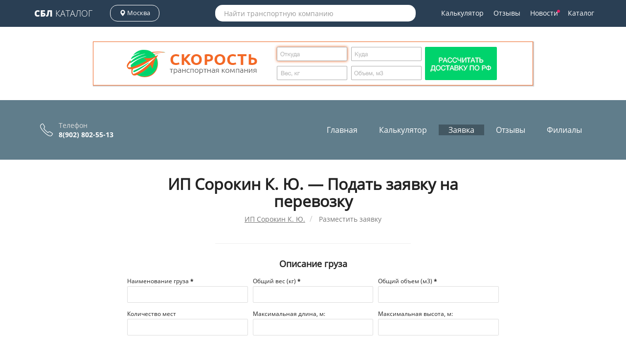

--- FILE ---
content_type: text/html; charset=UTF-8
request_url: https://c.sbl.su/company/430/form
body_size: 5034
content:

<!DOCTYPE html>
<!--[if lt IE 7 ]><html class="ie ie6" lang="en"> <![endif]-->
<!--[if IE 7 ]><html class="ie ie7" lang="en"> <![endif]-->
<!--[if IE 8 ]><html class="ie ie8" lang="en"> <![endif]-->

<html lang="ru-RU">
<head>
        <meta charset="UTF-8">
    <meta name="google-site-verification" content="IUMCEMEdlJKmLC8L3GGL4l4ANm_c2zqqfXFRjlFf7Ik" /> 
    <meta name='wmail-verification' content='755cca5d8e5e2708558a369acb68a083' />
    <meta name="yandex-verification" content="9e0a5e6da998d44d" />
    <meta http-equiv="X-UA-Compatible" content="IE=edge">
    <meta name="viewport" content="width=device-width, initial-scale=1, maximum-scale=1">
    <link rel="shortcut icon" href="/img/favicon/favicon.ico" type="image/x-icon">
    <link rel="apple-touch-icon" href="/img/favicon/apple-icon.png">
    <link rel="apple-touch-icon" sizes="72x72" href="/img/favicon/apple-icon-72x72.png">
    <link rel="apple-touch-icon" sizes="114x114" href="/img/favicon/apple-icon-114x114.png">
    <link rel="icon" type="image/png" href="/img/favicon/favicon-32x32.png" sizes="32x32" />
    <link rel="icon" type="image/png" href="/img/favicon/favicon-16x16.png" sizes="16x16" />
    <link rel="icon" type="image/png" href="/img/favicon/favicon-120x120.png" sizes="120x120" />
    <link rel="icon" type="image/svg+xml" href="/img/favicon/favicon.svg" />

    <meta name="csrf-param" content="_csrf">
    <meta name="csrf-token" content="U2ZFQlpvR082EC42agcmCgQLPQE.IGobGgl8dDFZESllBBQGPjl1Ng==">
    <title>Оформить заявку онлайн на перевозку груза | ИП Сорокин К. Ю.</title>
    <meta name="keywords" content="ИП Сорокин К. Ю. подать заявку, ИП Сорокин К. Ю. онлайн заявка, ИП Сорокин К. Ю. заявка на перевозку">
<meta name="description" content="Подать заявку на перевозку груза компанией ИП Сорокин К. Ю.. Подача онлайн заявки на грузоперевозку, забор или доставку.">
<link href="https://c.sbl.su/company/430/form" rel="canonical">
<link href="/assets/7e3fa80c/css/bootstrap.min.css" rel="stylesheet">
<link href="/css/main.css?505" rel="stylesheet">
<link href="/css/media.css?505" rel="stylesheet">
<script type="text/javascript">var DEBUG = false;</script>    
</head>

<body>

<script>
  // Metrika
  (function(m,e,t,r,i,k,a){m[i]=m[i]||function(){(m[i].a=m[i].a||[]).push(arguments)}; m[i].l=1*new Date();k=e.createElement(t),a=e.getElementsByTagName(t)[0],k.async=1,k.src=r,a.parentNode.insertBefore(k,a)}) (window, document, "script", "https://mc.yandex.ru/metrika/tag.js", "ym"); ym(40081020, "init", { clickmap:true, trackLinks:true, accurateTrackBounce:true, webvisor:true });

  // Google
  (function(i,s,o,g,r,a,m){i['GoogleAnalyticsObject']=r;i[r]=i[r]||function(){
  (i[r].q=i[r].q||[]).push(arguments)},i[r].l=1*new Date();a=s.createElement(o),
  m=s.getElementsByTagName(o)[0];a.async=1;a.src=g;m.parentNode.insertBefore(a,m)
  })(window,document,'script','https://www.google-analytics.com/analytics.js','ga');

  ga('create', 'UA-88384665-1', 'auto');
  ga('send', 'pageview');
</script>

<nav class="c-nav navbar navbar-default navbar-fixed-top" itemscope itemtype="http://schema.org/SiteNavigationElement">
  <div class="container">
    <div class="navbar-header">
      <div class="c-nav-btn"><span></span></div>
                <a class="navbar-brand c-nav-logo" href="/">
              <strong>СБЛ</strong> Каталог
          </a>
            <div class="c-nav-city">
          <a href="/my-city" title="Поменять город">
              <span class="c-nav-city__marker"></span>
              <span class="c-nav-city__text">
                  Москва                  <input type="hidden" id="currentArea" value="Московская обл.">
                  <input type="hidden" id="currentCountry" value="RU">
                  <input type="hidden" id="currentLat" value="55.755826">
                  <input type="hidden" id="currentLng" value="37.617299900000035">
                  <input type="hidden" id="currentTranslit" value="moskva">
                  <input type="hidden" id="currentCity" value="Москва">
                  <input type="hidden" id="currentId" value="3">
              </span>
          </a>
      </div>
    </div>
    <div class="c-nav-search"><input type="text" class="form-control" placeholder="Найти транспортную компанию" id="companyListFilter"></div>
    <ul class="nav navbar-nav side-nav navbar-right c-nav-menu">
      <li><a  href="/calc">Калькулятор</a></li>
            <li><a  href="/reviews">Отзывы</a></li>
            <li><a  href="/news">Новости <span class="new"></span></a></li>
      <li><a  href="/company/rossija/moskva">Каталог</a></li>
                </ul>
  </div>
</nav>



<div class="c-content">
    <div class="c-content-wrap">
        <div class="c-public">
            
<div class="c-ads-banner">
    <div class="c-ads-banner-md"><a target="_blank" href="https://c.sbl.su/redirect/banner?clientId=3&source=1"><img src="/img/mirror/lg-mirror-skorost.gif" alt="Транспортная компания Скорость"></a></div>
    <div class="c-ads-banner-sm"><a target="_blank" href="https://c.sbl.su/redirect/banner?clientId=3&source=1"><img src="/img/mirror/sm-mirror-skorost.gif" alt="Транспортная компания Скорость"></a></div>
</div>


<div class="c-public-header">
    <div class="container">
        <div class="c-public-header-table">
            <div class="c-public-header-table-tr">
                                                <div class="c-public-header-table-td c-public-header-phone">
                    Телефон <strong>8(902) 802-55-13</strong>
                </div>
                <div class="c-public-header-table-td c-public-header-menu">
                    <ul itemscope="" itemtype="http://schema.org/SiteNavigationElement">
                        <li class=""><a itemprop="url" href="/company/430"><span itemprop="name">Главная</span></a></li>
                        <li class=""><a itemprop="url" href="/company/430/calculator"><span itemprop="name">Калькулятор</span></a></li>
                        <li class="selected"><a itemprop="url" href="/company/430/form"><span itemprop="name">Заявка</span></a></li>
                        <li class=""><a itemprop="url" href="/company/430/reviews"><span itemprop="name">Отзывы</span></a></li>
                                                <li class=""><a itemprop="url" href="/company/430/filials"><span itemprop="name">Филиалы</span></a></li>
                    </ul>
                </div>
            </div>
        </div>
    </div>
</div> 
  
            <div class="container c-public-wrap">
                <div class="c-public-title c-public-wrap-block">
                    <h1>ИП Сорокин К. Ю. — Подать заявку на перевозку</h1>
                    <ul class="c-public-title-breadcrumbs  breadcrumb" itemscope="" itemtype="http://schema.org/BreadcrumbList">
                        <li itemscope="" itemprop="itemListElement" itemtype="http://schema.org/ListItem">
                            <a itemprop="item" href="https://c.sbl.su/company/430" title="ИП Сорокин К. Ю.">
                                <span itemprop="name">ИП Сорокин К. Ю.</span>
                            </a>
                            <meta itemprop="position" content="1">
                        </li>
                        <li itemscope="" itemprop="itemListElement" itemtype="http://schema.org/ListItem">
                            <span>
                                <span itemprop="name">Разместить заявку</span>
                            </span>
                            <meta itemprop="position" content="2">
                        </li>
                    </ul>
                    
<script type="application/ld+json">
{
	"@context": "http://schema.org",
	"@type": "BreadcrumbList",
	"itemListElement":
	[
									{
					"@type": "ListItem",
					"position": 1,
					"name": "ИП Сорокин К. Ю.",
					"item": "https://c.sbl.su/company/430"
				},
														{
					"@type": "ListItem",
					"position": 2,
					"name": "Разместить заявку ИП Сорокин К. Ю.",
					"item": "https://c.sbl.su/company/430/form"
				}
								]
} 
</script>                </div>
                <form class="c-public-leads" method="POST" id="cPublicForm">
                    <div class="c-public-wrap-block">
                        <h2 class="text-center">Описание груза</h2>
                        <div class="row">
                            <div class="form-group col-sm-4">
                                <div class="input-label">Наименование груза <b class="required">*</b></div>
                                <input type="text" class="form-control isvalid-input" name="order-title"  autocomplete="on">
                            </div>
                            <div class="form-group col-sm-4">
                                <div class="input-label">Общий вес (кг) <b class="required">*</b></div>
                                <input data-length="1" type="text" class="form-control c-public-leads--isnumber isvalid-input"  maxlength="6" name="order-weight"  autocomplete="on" value="">
                            </div>
                            <div class="form-group col-sm-4">
                                <div class="input-label">Общий объем (м3) <b class="required">*</b></div>
                                <input data-length="1" type="text" class="form-control c-public-leads--isnumber isvalid-input" maxlength="4" name="order-size"  autocomplete="on" value="">
                            </div>
                            <div class="form-group col-sm-4">
                                <div class="input-label">Количество мест </div>
                                <input data-length="1" type="text" class="form-control c-public-leads--isnumber" name="order-count" maxlength="3"  autocomplete="on">
                            </div>
                            <div class="form-group col-sm-4">
                                <div class="input-label">Максимальная длина, м: </div>
                                <input type="text" class="form-control" name="order-maxwidth">
                            </div>
                            <div class="form-group col-sm-4">
                                <div class="input-label">Максимальная высота, м: </div>
                                <input type="text" class="form-control" name="order-maxheigth">
                            </div>
                        </div>
                    </div>

                    <div class="c-public-wrap-block">
                        <h2 class="text-center">Информация о перевозке</h2>
                        <div class="row">
                            <div class="col-sm-4">
                                <div class="form-group">
                                    <div class="input-label">Заявку оформляет <b class="required">*</b></div>
                                    <select name="order-sender" id="" class="form-control">
                                        <option value="sender" selected>Отправитель</option>
                                        <option value="recipient">Получатель</option>
                                    </select>
                                </div>
                            </div>
                            <div class="col-sm-4">
                                <div class="form-group">
                                    <div class="input-label">Транспортировку оплачивает <b class="required">*</b></div>
                                    <select name="order-payer" id="" class="form-control">
                                        <option value="sender" selected>Отправитель</option>
                                        <option value="recipient">Получатель</option>
                                    </select>
                                </div>
                            </div>
                            <div class="col-sm-4">
                                <div class="form-group">
                                    <div class="input-label">Форма оплаты <b class="required">*</b></div>
                                    <select name="order-typepay" id="" class="form-control">
                                        <option value="cashless" selected>Безналичная</option>
                                        <option value="cash">Наличными</option>
                                    </select>
                                </div>
                            </div>
                            <div class="col-sm-4">
                                <div class="form-group">
                                    <div class="input-label">Дата отправки <b class="required">*</b></div>
                                    <input name="order-date" type="text" class="form-control isvalid-input" data-length="5">
                                </div>
                            </div>
                        </div>
                        <div class="row">
                            <div class="col-sm-6 c-public-leads-outer">
                                <h3>Отправитель</h3>
                                <div class="form-group">
                                    <div class="input-label">Город <b class="required">*</b></div>
                                    <input name="order-from-city" type="text" class="form-control isvalid-input" value="">
                                </div>
                                <div class="form-group">
                                    <div class="input-label">Название <b class="required">*</b></div>
                                    <input name="order-from-name" type="text" class="form-control isvalid-input">
                                </div>
                                <div class="form-group">
                                    <div class="input-label">Контактное лицо <b class="required">*</b></div>
                                    <input name="order-from-contact" type="text" class="form-control isvalid-input">
                                </div>
                                <div class="form-group">
                                    <div class="input-label">Телефон отправителя<b class="required">*</b></div>
                                    <input name="order-from-phone" type="phone" class="form-control isvalid-phone isvalid-input">
                                </div>
                            </div>
                            <div class="col-sm-6 c-public-leads-inner">
                                <h3>Получатель</h3>
                                <div class="form-group">
                                    <div class="input-label">Город <b class="required">*</b></div>
                                    <input name="order-to-city" type="text" class="form-control isvalid-input" value="">
                                </div>
                                <div class="form-group">
                                    <div class="input-label">Название <b class="required">*</b></div>
                                    <input name="order-to-name" type="text" class="form-control isvalid-input">
                                </div>
                                <div class="form-group">
                                    <div class="input-label">Контактное лицо <b class="required">*</b></div>
                                    <input name="order-to-contact" type="text" class="form-control isvalid-input">
                                </div>
                                <div class="form-group">
                                    <div class="input-label">Телефон получателя<b class="required">*</b></div>
                                    <input name="order-to-phone" type="phone" class="form-control isvalid-phone isvalid-input">
                                </div>
                            </div>
                        </div>
                    </div>

                    <div class="c-public-wrap-block">
                        <h2 class="text-center">Дополнительные услуги</h2>
                        <div class="row">
                            <div class="col-sm-6 col-sm-offset-3">
                                <div class="checkbox">
                                    <label for="orderDopPickup"><input type="checkbox" id="orderDopPickup" name="order-dop-pickup"> Забрать груз от дверей отправителя</label>
                                </div>
                                <div class="checkbox">
                                    <label for="orderDopDeliv"><input type="checkbox" id="orderDopDeliv" name="order-dop-deliv"> Доставить груз от дверей получателя</label>
                                </div>
                                <div class="checkbox">
                                    <label for="orderDopStr"><input type="checkbox" id="orderDopStr" name="order-dop-insuring"> Страховка</label>
                                </div>
                                <div class="checkbox">
                                    <label for="orderDopBack"><input type="checkbox" id="orderDopBack" name="order-dop-ship-doc"> Возврат документов</label>
                                </div>
                                <div class="checkbox">
                                    <label for="orderDopBoard"><input type="checkbox" id="orderDopBoard" name="order-dop-board"> Жесткая упаковка груза</label>
                                </div>
                            </div>
                        </div>
                    </div>
                    <div class="c-public-leads-submit">
                        <div class="form-group">
                            <div class="input-label">Прислать копию письма?</div>
                            <input name="order-double" type="email" class="form-control" placeholder="Ваша почта">
                        </div>
                        <div class="c-public-leads-submit__btn">
                            <input type="hidden" value="hoYN0ScD2HQ2BUOg" id="order-token">
                            <button class="btn btn-success" type="submit" id="">Отправить заявку</button>
                        </div>
                    </div>
                    <div class="c-public-leads__upd">Поля отмеченные <strong>*</strong> обязательные для заполнения</div>

                </form>
            </div>
        </div>
    </div>
</div>
<div id="notifications"></div>

<div class="modal fade" tabindex="-1" role="dialog" id="modalSuccess">
  <div class="modal-dialog" role="document">
    <div class="modal-content">
      <div class="modal-header">
        <button type="button" class="close" data-dismiss="modal" aria-label="Close"><span aria-hidden="true">&times;</span></button>
        <h4 class="modal-title">Заявка отправлена!</h4>
      </div>
      <div class="modal-body">
        <p>Заявку успешно отправили транспортной компании.</p>
      </div>
      <div class="modal-footer">
        <button type="button" class="btn btn-default" data-dismiss="modal">Хорошо</button>
      </div>
    </div><!-- /.modal-content -->
  </div><!-- /.modal-dialog -->
</div><!-- /.modal -->
<footer class="c-footer">
    <div class="container">
        <div class="row">
            <div class="col-sm-4 c-footer-menu">
                <div class="c-footer-menu__title">Общее</div>
                <ul>
                    <li><a href="/company">Все компании</a></li>
                    <li><a href="/calc">Сравнение цен</a></li>
                    <li><a href="/reviews">Отзывы о перевозчиках</a></li>
                    <li><a href="/ecommerce">API для интернет-магазинов</a></li>
                    <li><a href="/faq">Вопросы и ответы</a></li>
                    <li><a href="/news">Новости</a></li>
                    <li><a href="/agreement">Пользовательское соглашение</a></li>
                </ul>
            </div>
            <div class="col-sm-4 c-footer-menu">
                <div class="c-footer-menu__title">Для компаний</div>
                <ul>                    
                                                                <li><a href="/tk">Добавить компанию</a></li>
                        <li><a href="/client/login">Войти</a></li>
                                        <li><a href="/widgets">Виджеты</a></li>
                    <li><a href="/rules">Правила размещения</a></li>
                    <li><a href="/investor-relations">Инвесторам</a></li>
                    <li><a href="/ads">Реклама в каталоге</a></li>
                </ul>
            </div>
            <div class="col-sm-4 c-footer-contact c-footer-menu">
                <div class="c-footer-menu__title">Наши контакты</div>
                <ul>
                    <li><a href="/feedback">Обратная связь</a></li> 
                    <li><a class="c-footer-contact__email" href="mailto:support@sbl.su" rel="nofollow">support@sbl.su</a></li>
                 </ul>                 
            </div>
        </div>
        <p class="text-center c-footer-copyright">© 2016-2026 SBL каталог - ваш партнер в логистике.</p>
    </div>
</footer>

<script src="/assets/5390ec15/jquery.min.js"></script>
<script src="/assets/7e3fa80c/js/bootstrap.min.js"></script>
<script src="/js/modernizr-min.js"></script>
<script src="/js/common-min.js?15"></script>
<script src="/js/public-user-min.js?9878"></script></body>
</html>


--- FILE ---
content_type: text/css
request_url: https://c.sbl.su/css/main.css?505
body_size: 27477
content:
@-webkit-keyframes spin{0%{-webkit-transform:scale(1) rotate(0deg);transform:scale(1) rotate(0deg)}to{-webkit-transform:scale(1) rotate(360deg);transform:scale(1) rotate(360deg)}}@-moz-keyframes spin{0%{-moz-transform:scale(1) rotate(0deg);transform:scale(1) rotate(0deg)}to{-moz-transform:scale(1) rotate(360deg);transform:scale(1) rotate(360deg)}}@-o-keyframes spin{0%{-o-transform:scale(1) rotate(0deg);transform:scale(1) rotate(0deg)}to{-o-transform:scale(1) rotate(360deg);transform:scale(1) rotate(360deg)}}@keyframes spin{0%{-webkit-transform:scale(1) rotate(0deg);-moz-transform:scale(1) rotate(0deg);-o-transform:scale(1) rotate(0deg);transform:scale(1) rotate(0deg)}to{-webkit-transform:scale(1) rotate(360deg);-moz-transform:scale(1) rotate(360deg);-o-transform:scale(1) rotate(360deg);transform:scale(1) rotate(360deg)}}.pac-container:after{background-image:none!important;height:0}@font-face{font-family:'ALSRubl';src:url(../fonts/rouble/ALSRubl.eot?#iefix) format('embedded-opentype'),url(../fonts/rouble/ALSRubl.otf) format('opentype'),url(../fonts/rouble/ALSRubl.woff) format('woff'),url(../fonts/rouble/ALSRubl.ttf) format('truetype'),url(../fonts/rouble/ALSRubl.svg#ALSRubl) format('svg');font-weight:400;font-style:normal}@font-face{font-family:"Open Sans";src:url(../fonts/OpenSansRegular/OpenSansRegular.eot);src:url(../fonts/OpenSansRegular/OpenSansRegular.eot?#iefix) format("embedded-opentype"),url(../fonts/OpenSansRegular/OpenSansRegular.woff) format("woff"),url(../fonts/OpenSansRegular/OpenSansRegular.ttf) format("truetype");font-style:normal;font-weight:400}@font-face{font-family:"Open Sans Light";src:url(../fonts/OpenSansLight/OpenSansLight.eot);src:url(../fonts/OpenSansLight/OpenSansLight.eot?#iefix) format("embedded-opentype"),url(../fonts/OpenSansLight/OpenSansLight.woff) format("woff"),url(../fonts/OpenSansLight/OpenSansLight.ttf) format("truetype");font-style:normal;font-weight:400}@font-face{font-family:"Open Sans Bold";src:url(../fonts/OpenSansBold/OpenSansBold.eot);src:url(../fonts/OpenSansBold/OpenSansBold.eot?#iefix) format("embedded-opentype"),url(../fonts/OpenSansBold/OpenSansBold.woff) format("woff"),url(../fonts/OpenSansBold/OpenSansBold.ttf) format("truetype");font-style:normal;font-weight:400}@font-face{font-family:"Open Sans Extra";src:url(../fonts/OpenSansExtraBold/OpenSansExtraBold.eot);src:url(../fonts/OpenSansExtraBold/OpenSansExtraBold.eot?#iefix) format("embedded-opentype"),url(../fonts/OpenSansExtraBold/OpenSansExtraBold.woff) format("woff"),url(../fonts/OpenSansExtraBold/OpenSansExtraBold.ttf) format("truetype");font-style:normal;font-weight:400}@font-face{font-family:"Open Sans Semi";src:url(../fonts/OpenSansSemiBold/OpenSansSemiBold.eot);src:url(../fonts/OpenSansSemiBold/OpenSansSemiBold.eot?#iefix) format("embedded-opentype"),url(../fonts/OpenSansSemiBold/OpenSansSemiBold.woff) format("woff"),url(../fonts/OpenSansSemiBold/OpenSansSemiBold.ttf) format("truetype");font-style:normal;font-weight:400}.rouble{font-family:'ALSRubl'}[placeholder]{-o-text-overflow:ellipsis;text-overflow:ellipsis;font-weight:300}:-moz-placeholder,::-moz-placeholder{text-overflow:ellipsis;font-weight:300}:-ms-input-placeholder{text-overflow:ellipsis;font-weight:300}body{font-size:16px;color:#222;min-width:320px;line-height:1.4;font-family:'Open Sans',sans-serif;font-weight:400;overflow-x:hidden;margin:0}h1{font-size:1.5em;font-family:Verdana}h2,h3{font-family:"Open Sans Extra";font-size:1.125em}h3{font-size:.875em;margin-bottom:5px}time{color:#999}b,label,strong{font-family:"Open Sans Bold"}.fz13{font-size:13px}.fz14{font-size:14px}.fz15{font-size:15px}.fz16{font-size:16px}.fz18{font-size:18px}.tooltip-inner{line-height:1.4;padding:11px 16px;opacity:.95;background-color:#052640;text-align:left}.tooltip .tooltip-arrow{opacity:.95!important;border-top-color:#052640!important}[rel=tooltip]{cursor:default}.c-comp-block{padding:0;-webkit-box-shadow:1px 1px 1px 1px rgba(0,0,0,.3);-moz-box-shadow:1px 1px 1px 1px rgba(0,0,0,.3);box-shadow:1px 1px 1px 1px rgba(0,0,0,.3)}.c-comp-block-head{background-color:#2196f3;padding:10px 15px}.c-comp-block-head__heading{padding:0;margin:0;line-height:1;text-transform:none;color:#fff;font-size:14px;font-weight:400}.c-comp-block--yellow{margin-bottom:30px}.c-comp-block--yellow__heading{font-size:1.125em;font-weight:600;color:#333;position:relative;padding-bottom:10px;margin:0 0 5px}.c-comp-block--yellow__heading:before{content:"";position:absolute;bottom:0;left:0;background-color:#fc0;height:2px;width:100px}.c-comp-block--yellow__content{color:#999;font-size:.875em}.c-comp-lp{padding:3em 0}.c-comp-lp__heading{font-size:1.125em;font-weight:600;color:#000;text-align:center;text-transform:uppercase;margin:0 0 35px}.c-ads-banner,.c-auth form{position:relative}.c-ads-banner-md,.c-content--leftbar-filial-time .form-group label{display:block}.c-ads-banner-md img,.c-ads-banner-sm img{display:block;margin:30px auto;-webkit-box-shadow:1px 1px 1px 1px rgba(0,0,0,.18);-moz-box-shadow:1px 1px 1px 1px rgba(0,0,0,.18);box-shadow:1px 1px 1px 1px rgba(0,0,0,.18)}.c-ads-banner-md img{max-height:90px;width:900px}.c-ads-banner-sm{display:none}.c-ads-banner-sm img{width:450px}.c-ads-banner .upd{position:absolute;bottom:1px;left:50%;margin-left:407px;font-size:9px;background:#fff;color:#333;padding:0 2px}.c-btn{line-height:1.4;font-size:14px;font-weight:400;padding:10px 30px;-webkit-border-radius:1px;-moz-border-radius:1px;border-radius:1px;position:relative}.c-btn,.c-btn:hover{text-decoration:none;color:#fff}.c-btn:focus{color:#fff;text-decoration:none;top:1px;left:1px}.c-btn--yellow{background-color:#fc0;-webkit-box-shadow:1px 1px 1px #cca300;-moz-box-shadow:1px 1px 1px #cca300;box-shadow:1px 1px 1px #cca300}.c-btn--yellow:hover{background-color:#e6b800}.c-btn--yellow:focus{-webkit-box-shadow:inset 1px 1px 1px #cca300;-moz-box-shadow:inset 1px 1px 1px #cca300;box-shadow:inset 1px 1px 1px #cca300}.c-nav{font-weight:300;background-color:#2a3f54;min-height:55px;border:0;margin-bottom:0}.c-nav-btn{width:28px;height:30px;margin:-13px auto 10px;position:absolute;right:15px;top:28px;z-index:9999;cursor:pointer;display:none}.c-nav-btn span:after,.c-nav-btn span:before{content:"";position:absolute;left:0}.c-nav-btn span:before{top:-9px}.c-nav-btn span:after{top:9px}.c-nav-btn span{position:relative;top:10px}.c-nav-btn span,.c-nav-btn span:after,.c-nav-btn span:before{width:100%;height:3px;background-color:#fff;-webkit-transition:all .3s;-o-transition:all .3s;-moz-transition:all .3s;transition:all .3s;-webkit-backface-visibility:hidden;-moz-backface-visibility:hidden;backface-visibility:hidden;-webkit-border-radius:2px;-moz-border-radius:2px;border-radius:2px;display:block}.c-nav-btn.on span{background-color:transparent}.c-nav-btn.on span:before{-webkit-transform:rotate(45deg) translate(5px,5px);-moz-transform:rotate(45deg) translate(5px,5px);-ms-transform:rotate(45deg) translate(5px,5px);-o-transform:rotate(45deg) translate(5px,5px);transform:rotate(45deg) translate(5px,5px)}.c-nav-btn.on span:after{-webkit-transform:rotate(-45deg) translate(7px,-8px);-moz-transform:rotate(-45deg) translate(7px,-8px);-ms-transform:rotate(-45deg) translate(7px,-8px);-o-transform:rotate(-45deg) translate(7px,-8px);transform:rotate(-45deg) translate(7px,-8px)}.c-nav-item{color:#333;display:inline-block;margin-left:20px;margin-top:20px;border-bottom:2px solid orange;font-size:.75em;font-weight:400}.c-nav-search{float:left;width:410px;padding:10px 0}.c-nav-search input{border:0;-webkit-box-shadow:none;-moz-box-shadow:none;box-shadow:none;-webkit-border-radius:15px;-moz-border-radius:15px;border-radius:15px;padding:6px 18px}.c-nav-search input:focus{-webkit-box-shadow:none;-moz-box-shadow:none;box-shadow:none}.c-nav-city{float:left;width:200px;padding:10px 0;margin-right:15px}.c-nav-city a{border:1px solid #fff;-webkit-border-radius:15px;-moz-border-radius:15px;border-radius:15px;padding:6px 18px;display:inline-block;height:34px;color:#fff;line-height:1.5;font-size:13px}.c-nav-city a:focus,.c-nav-city a:hover{background-color:#fff;color:#333;text-decoration:none}.c-nav-city a:focus .c-nav-city__marker,.c-nav-city a:hover .c-nav-city__marker{color:#333}.c-nav .navbar-brand,.c-nav-city__marker{color:#fff;font-weight:400;position:relative}.c-nav-city__marker{font-style:normal;display:inline-block;top:2px;font-family:'Glyphicons Halflings';line-height:1}.c-nav-city__marker:after{content:"\e062"}.c-nav .navbar-brand{width:170px;padding:11px 15px;text-transform:uppercase;font-family:'Open Sans Light';line-height:1.8;font-size:1.125em}.c-nav .navbar-brand strong{font-family:'Open Sans Extra';font-weight:400}.c-nav .navbar-brand:hover{color:#607d8b}.c-nav .navbar-brand.newyear:after{content:'';position:absolute;background-image:url(../img/icon-hat-newyear.svg);background-position:center;-moz-background-size:30px;background-size:30px;background-repeat:no-repeat;width:30px;height:30px;left:1px;top:6px;-webkit-transform:rotate(-30deg);-moz-transform:rotate(-30deg);-ms-transform:rotate(-30deg);-o-transform:rotate(-30deg);transform:rotate(-30deg)}.c-nav .navbar-nav .new.active{position:absolute;width:6px;height:6px;right:6px;top:20px;-webkit-border-radius:50%;-moz-border-radius:50%;border-radius:50%;background-color:#e91e63}.c-nav .navbar-nav-user{width:80px;white-space:nowrap;-o-text-overflow:ellipsis;text-overflow:ellipsis}.c-nav .navbar-nav-user a{overflow:hidden}.c-nav .navbar-nav>li.open{background-color:#2a3f54}.c-nav .navbar-nav>li>a{color:#fff;padding:17px 10px;font-size:.875em;text-decoration:none;font-weight:400}.c-nav .navbar-nav>li>a:focus,.c-nav .navbar-nav>li>a:hover{background-color:#223243!important;color:#fff!important}.c-nav .navbar-nav>li>a.active{background-color:#1c2b39!important}.c-nav .navbar-nav>li li a,.c-nav .navbar-nav>li li:hover .glyphicon,.c-nav .navbar-nav>li li:hover a{color:#333}.c-nav .navbar-nav>li .glyphicon{color:#777;font-size:10px;line-height:2}.c-nav .navbar-nav-add{text-decoration:none!important;padding:7px 24px!important;margin:10px 0 0 15px!important}.c-nav .navbar-nav-add:hover{background:#e6b800!important;text-decoration:none!important}.c-nav .navbar-nav-add:active,.c-nav .navbar-nav-add:focus{background:#cca300!important;text-decoration:none!important}.c-nav .dropdown{background:#2a3f54;-webkit-border-radius:none;-moz-border-radius:none;border-radius:none}.c-nav .dropdown-menu>li>a{color:#000}.c-nav .dropdown ul.dropdown-menu{-webkit-border-radius:2px;-moz-border-radius:2px;border-radius:2px;-webkit-box-shadow:none;-moz-box-shadow:none;box-shadow:none;margin-top:15px;width:300px;border:1px solid #ddd}.c-nav .dropdown ul.dropdown-menu:before{content:"";border-bottom:10px solid #fff;border-right:10px solid transparent;border-left:10px solid transparent;position:absolute;top:-10px;right:16px;z-index:10}.c-nav .dropdown ul.dropdown-menu:after{content:"";border-bottom:12px solid #ddd;border-right:12px solid transparent;border-left:12px solid transparent;position:absolute;top:-12px;right:14px;z-index:9}.c-content{min-height:930px;padding-top:55px}.c-content .panel{border:0}.c-content .panel-heading{font-size:14px;font-weight:300}.c-content-wrap{background-color:#fff;min-height:960px;padding-bottom:50px}.c-content--leftbar h1{font-weight:700;margin-top:0;margin-bottom:20px}.c-content--leftbar-short{max-width:1200px;margin:0 auto 0 0}.c-content--leftbar-block-checkbox .checkbox{margin:0 0 10px}.c-content--leftbar-block-checkbox-wrap{height:150px;overflow-y:scroll;border:1px solid #ddd;padding:10px}.c-content--leftbar-filial-time{font-size:12px;margin:0 0 20px}.c-content--leftbar-filial-time .c-content--leftbar-filial-time-col{float:left;margin-right:10px}.c-content--leftbar-filial-time .c-content--leftbar-filial-time-col+.c-content--leftbar-filial-time-col{border-left:1px solid #ddd;padding-left:10px}.c-content--leftbar-filial-time__wikend{font-weight:300;line-height:1}.c-content--leftbar-filial-time .form-group{overflow:hidden;margin:0}.c-content--leftbar-filial-time .form-group i{display:block;float:left;line-height:3;padding:0 3px}.c-content--leftbar-filial-time .form-group input{width:30px;padding:4px;display:block;float:left;text-align:center;-webkit-border-radius:0;-moz-border-radius:0;border-radius:0}.c-content--leftbar-filial-time .form-group input+input{margin-left:-1px}.c-content--leftbar-table{background-color:#fff}.c-content--leftbar-table th:first-child{width:30px}.c-content--leftbar-search{margin-bottom:15px}.c-content--leftbar-filter input,.c-content--leftbar-search .form-control input{-webkit-border-radius:none;-moz-border-radius:none;border-radius:none}.c-content--leftbar-filter{background-color:#eee;padding:10px 15px 5px;margin-bottom:10px}.c-content--leftbar-filter h3{margin:0 0 10px;color:#999;font-weight:400}.c-content--install-widget .c-content--install-widget-setting-color label,.c-content--leftbar--jq .ui-jqgrid-pager #pg_route-pager>table,.c-content--leftbar-filter input,.c-content--leftbar-search .form-control{width:100%}.c-content--leftbar-count{display:block;text-align:center;font-size:.75em;margin-bottom:10px;font-weight:400;background:#e1e1e1;padding:3px 0;-webkit-box-shadow:0 2px 4px -1px rgba(0,0,0,.5);-moz-box-shadow:0 2px 4px -1px rgba(0,0,0,.5);box-shadow:0 2px 4px -1px rgba(0,0,0,.5)}.c-content--leftbar-count strong{font-weight:700}.c-content--leftbar__delete{margin-right:15px}.c-content--leftbar .c-listPath-btns .btn{margin-right:10px}.c-content--leftbar .c-listPath-filter{margin-bottom:10px}.c-content--leftbar .c-listPath-filter .btn{position:relative;top:2px}.c-content--leftbar .c-listPath-filter .form-group{margin-bottom:0}.c-content--leftbar .c-listPath-filter-btns{text-align:right;padding-right:5px}.c-content-result p{margin:0}.c-content-result tr td,.p-main-tk--numb table td{vertical-align:middle!important}.c-content--detail__site{color:#222;font-size:.875em}.c-content--detail__site i{font-size:80%}.c-footer{background-color:#323232;color:#fff;padding:30px 0 10px}.c-footer .c-footer-copyright{margin:0;font-size:.75em;color:#ddd}.c-footer-contact{padding-left:115px}.c-footer-contact__heading{font-weight:700;font-size:.875em;color:#999}.c-footer-contact__phone{display:block;color:#fff;font-size:1.5em;font-weight:300}.c-footer-contact__phone:focus,.c-footer-contact__phone:hover{color:#fff;text-decoration:none}.c-footer-contact__email{display:block;color:#fff;text-decoration:underline;font-size:.875em}.c-footer-menu{margin-bottom:30px;padding-left:115px}.c-footer-menu ul li a{color:#fff;font-size:.875em}.c-footer-menu__title{color:#636363;font-weight:700}.c-listcompany h2{line-height:2;margin:0 0 5px;font-family:'Open Sans Regular'}.c-listcompany-cities{margin:20px 0;padding-top:10px;border-top:1px solid #ddd;-webkit-border-radius:2px;-moz-border-radius:2px;border-radius:2px}.c-footer-menu ul,.c-listcompany-cities ul{padding:0;margin:0;list-style-type:none}.c-listcompany-cities ul li a{color:#333;text-decoration:underline}.c-listcompany-cities ul li a:hover{color:red}.c-listcompany-text{background-color:#f9f9f9;padding:2em 0;margin:2em 0 0}.c-listcompany-text p{margin:0 0 20px;font-family:"Open Sans"}.c-listcompany-text ul{padding:0 0 0 20px;margin:0 0 20px}.c-listcompany-add{border-left:1px solid #ddd;text-align:center}.c-listcompany-add__upd{display:block;font-size:12px;color:#ddd;text-decoration:underline}.c-listcompany-sort{margin:0;font-size:.75em}.c-listcompany-sort a{display:block;background-color:transparent;padding:5px 10px}.c-listcompany-sort i{color:#fff}.c-listcompany-sort label{padding:0}.c-listcompany-search{background-color:#2a3f54;padding:15px;margin-bottom:0;margin-top:30px}.c-listcompany-search .form-control{-webkit-border-radius:2px;-moz-border-radius:2px;border-radius:2px}.c-listcompany-search label{display:block;color:#fff;font-weight:300;font-size:13px;line-height:1}.c-listcompany-search__title{color:#4f6d8a;text-align:right;text-transform:uppercase;padding:10px 15px 10px 0;font-family:'Open Sans Light';line-height:1;border-right:3px solid #4f6d8a}.c-listcompany-search__name{margin-bottom:20px}.c-listcompany-calc{padding:15px 15px 15px 85px;border:1px solid #333;margin-top:15px;position:relative}.c-listcompany-calc input{-webkit-box-shadow:none;-moz-box-shadow:none;box-shadow:none}.c-listcompany-calc label{font-size:20px;line-height:1;margin-bottom:10px}.c-listcompany-calc img{position:absolute;width:50px;height:50px;left:15px;top:50%;margin-top:-25px}.c-listcompany-sidebar-mirror{margin-bottom:15px;position:relative}.c-content--widget-case-item img,.c-listcompany-sidebar-mirror img{max-width:100%}.c-listcompany-sidebar-mirror .upd{position:absolute;bottom:1px;right:1px;font-size:9px;background:#fff;color:#333;padding:0 2px}.c-listcompany-sidebar-box{background-color:#607d8b;margin-bottom:15px}.c-listcompany-sidebar-box__title{padding:15px;background-repeat:no-repeat;-moz-background-size:24px;background-size:24px;font-family:'Open Sans Semi';background-position:15px center;text-transform:uppercase;color:#fff;font-size:12px;text-align:center;position:relative}.c-listcompany-sidebar-box__title:after{content:"";position:absolute;left:50%;margin-left:-20px;bottom:0;background-color:#566f7c;width:40px;height:3px}.c-listcompany-sidebar-box-body{padding:10px 15px 15px;margin-top:5px}.c-listcompany-sidebar-box-body .form-control{-webkit-box-shadow:none;-moz-box-shadow:none;box-shadow:none;border-color:#ddd}.c-listcompany-sidebar-box-list{margin:0;padding:10px 15px;list-style-type:none}.c-listcompany-sidebar-box-list li{font-size:12px;font-family:'Open Sans Light';background:#fff;margin-bottom:5px;-webkit-border-radius:5px;-moz-border-radius:5px;border-radius:5px;padding:10px;position:relative;overflow:hidden;-o-text-overflow:ellipsis;text-overflow:ellipsis}.c-listcompany-sidebar-box-list li:after{content:'';position:absolute;bottom:10px;right:-5px;width:0;height:0;border-top:5px solid transparent;border-left:5px solid #fff;border-bottom:5px solid transparent}.c-listcompany-sidebar-box-list li+li{border-top:1px solid #ddd}.c-listcompany-sidebar-box-list li a{text-decoration:underline}.c-listcompany-sidebar-box-list li time{color:#ccc;margin-right:4px}.c-listcompany-sidebar-box-list li .c-public-review-item__rate{margin:0 5px}.c-listcompany-sidebar-box-list li .c-public-review-item__rate i{font-size:11px;width:12px;height:12px;margin-bottom:0}.c-listcompany-count{margin-bottom:15px}.c-listcompany-count h2{line-height:1;margin-bottom:5px}.c-listcompany-count__this{color:#777;font-size:14px}.c-listcompany-list{margin-left:0}.c-listcompany-item{-webkit-border-radius:2px;-moz-border-radius:2px;border-radius:2px;padding:15px;position:relative;margin-bottom:20px;min-height:120px;-webkit-box-shadow:0 0 3px 1px rgba(0,0,0,.1);-moz-box-shadow:0 0 3px 1px rgba(0,0,0,.1);box-shadow:0 0 3px 1px rgba(0,0,0,.1)}.c-listcompany-item .row{display:-webkit-box;display:-webkit-flex;display:-moz-box;display:-ms-flexbox;display:flex;-webkit-flex-wrap:wrap;-ms-flex-wrap:wrap;flex-wrap:wrap;margin-right:-15px;margin-left:-15px}.c-listcompany-item .col-sm-3,.c-listcompany-item .col-sm-9{-webkit-box-flex:0;-webkit-flex:0 0 25%;-moz-box-flex:0;-ms-flex:0 0 25%;flex:0 0 25%;max-width:25%}.c-listcompany-item .col-sm-9{-webkit-flex:0 0 75%;-ms-flex:0 0 75%;flex:0 0 75%;max-width:75%}.c-listcompany-item-img{height:100%;max-width:250px;-moz-background-size:75%;background-size:75%;background-repeat:no-repeat;background-position:center center;display:block}.c-listcompany-item-name{font-size:20px;border-bottom:1px solid #ddd;padding-bottom:10px;margin-bottom:10px;font-weight:600;color:#333}.c-listcompany-item-name a{color:#000}.c-listcompany-item-text{border-bottom:1px solid #ddd;padding-bottom:5px;margin-bottom:5px}.c-listcompany-item-rating{font-size:13px;color:#999;margin-top:5px}.c-listcompany-item-rating a{color:#999}.c-listcompany-item-info{font-size:14px;font-weight:400;color:#333;margin-bottom:5px}.c-listcompany-item-info strong{color:#7b7b7b}.c-listcompany-item-category strong{font-size:14px;color:#7b7b7b;display:block}.c-listcompany-item-category span{margin-right:3px;font-family:'Open Sans Light';font-weight:400;display:inline-block;font-size:14px;position:relative;padding:3px 5px 3px 10px}.c-listcompany-item-category span:after{content:'';position:absolute;left:0;top:50%;margin-top:-2px;width:4px;height:4px;-webkit-border-radius:50%;-moz-border-radius:50%;border-radius:50%;background-color:#ccc}.c-listcompany-item-menu{margin-top:20px}.c-listcompany-item-callback{background:url(../img/pattern-icon.png) no-repeat;background-position:3px 3px;-moz-background-size:100px;background-size:100px;display:inline-block;-webkit-border-radius:50%;-moz-border-radius:50%;border-radius:50%;width:24px;height:24px;cursor:pointer}.c-listcompany-item-callback:focus,.c-listcompany-item-callback:hover{background-color:#e1e1e1}.c-listcompany-item-filials{margin-top:10px}.c-listcompany-item-filials__title{font-family:'Open Sans Bold';cursor:pointer;font-size:15px;color:#7b7b7b}.c-listcompany-item-filials__title span{position:relative;display:inline-block;padding-right:20px}.c-listcompany-item-filials__title span:after{content:'';position:absolute;width:0;height:0;border-left:6px solid transparent;border-right:6px solid transparent;border-top:6px solid #333;right:0;top:50%;margin-top:-1px;-webkit-transition:all .5s;-o-transition:all .5s;-moz-transition:all .5s;transition:all .5s}.c-listcompany-item-filials__title.on span:after{-webkit-transform:rotate(180deg);-moz-transform:rotate(180deg);-ms-transform:rotate(180deg);-o-transform:rotate(180deg);transform:rotate(180deg)}.c-listcompany-item-filials__link{text-decoration:underline;color:#333}.c-listcompany-item-filials__phone{color:#333;margin-left:10px}.c-listcompany-item-filials__phone i{font-size:12px;color:#333}.c-listcompany-item-filials__date{color:#333;font-size:12px;display:block;margin-top:3px}.c-listcompany-item-filials ul{padding:0;margin:0;list-style-type:none;display:none}.c-listcompany-item-filials ul li{position:relative;padding:5px 5px 5px 17px}.c-listcompany-item-filials ul li:after{content:"";position:absolute;left:0;top:50%;margin-top:-2px;width:4px;height:4px;background-color:#333}.c-listcompany-item-filials ul li:hover{background-color:#ddd}.c-listcompany-item-filials table{margin-top:10px;display:none}.c-listcompany-item--your{background-color:#ffe082!important}.c-listcompany-item--your .c-listcompany-item-name{border-color:#ffd34f;font-weight:700;padding:0}.c-listcompany-item--your .c-listcompany-item-info{margin-bottom:10px}.c-listcompany-item--your__add{color:#000;text-decoration:underline;font-size:14px}.c-listcompany-item-premium-icon{display:block;position:absolute;right:15px;bottom:15px;z-index:10;width:24px;height:24px;background:url(../img/icon-premium.png) no-repeat center;-moz-background-size:cover;background-size:cover}.c-listcompany-item-premium-recomend{display:block;position:absolute;left:15px;top:15px;z-index:10}.c-listcompany-item.premium{border:2px solid #fae7bb}.c-listcompany-item--ads{padding:0 15px 15px;position:relative}.c-listcompany-item--ads__ads{position:absolute;right:15px;bottom:15px;font-size:13px;text-decoration:underline;z-index:10}.c-listcompany-item--ads-link{text-align:left;padding:12px 0}.c-listcompany-item--ads-link__btn{text-align:center;padding:8px 15px;background-color:#ff6d00;color:#fff;-webkit-border-radius:3px;-moz-border-radius:3px;border-radius:3px;font-size:13px}.c-listcompany-item--ads-text{padding:10px 65px 10px 15px;position:relative}.c-listcompany-item--ads-text__title{font-size:20px;font-weight:600}.c-listcompany-item--ads-text__this{font-weight:300}.c-listcompany-item--ads-logo{min-height:120px;position:relative}.c-listcompany-item--ads-logo__img{background:url(../img/logo-delete.png) no-repeat;-moz-background-size:100%;background-size:100%;background-position:center;position:absolute;right:50%;margin-right:-50px;top:0;width:100px;height:100%}.c-calculator-page-cta{background-color:#337ab7;margin-top:30px;padding:10px 15px;color:#fff;-webkit-border-radius:4px;-moz-border-radius:4px;border-radius:4px}.c-calculator-page-cta h2{margin-top:0}.c-calculator-page-cta p{font-size:.875em}.c-calculator-page-cta .btn{background-color:#ffeb3b;color:#333}.c-content--pd .c-listPath-btns{margin-bottom:19px;position:relative;top:2px}.c-block-quest{background-color:#e1e1e1;padding:3em 0}.c-block-quest__title{font-size:1.25em;font-weight:400;text-align:right}.c-block-quest-btns{line-height:28px}.c-content--widget{background-color:#fff}.c-content--widget-content{padding-bottom:30px}.c-content--widget-content p{margin-bottom:20px}.c-content--widget-wow{background-color:#f0f0f0;background-image:url(../img/bg-block-statics.png);-moz-background-size:cover;background-size:cover;background-repeat:no-repeat}.c-content--widget-wow-item{height:160px}.c-content--widget-choose{background-color:#232c3b;color:#fff}.c-content--widget-choose__heading{color:#fff}.c-content--widget-choose-item .c-comp-block--yellow{background-color:#fff;padding:20px 35px;min-height:240px}.c-content--widget-choose-item .c-comp-block--yellow__content,.c-public-calc #single-cargo .c-calc-form,.c-public-calc #single-cargo .c-calc-form-item-header{margin-bottom:15px}.c-content--widget-case-item{margin-bottom:30px}.c-content--widget-case-item__link{text-decoration:none;border-bottom:1px dashed #333;color:#333}.c-content--widget-case-item__link:focus,.c-content--widget-case-item__link:hover{color:#333;text-decoration:none}.c-content--widget-case-list__title{font-size:18px;font-weight:600;margin-top:45px;margin-bottom:20px;padding-left:15px;border-bottom:1px solid #e1e1e1;padding-bottom:23px}.c-content--widget-case__wow{padding-left:75px;font-size:1.5em;color:#000;font-weight:300;position:relative;line-height:50px;margin-bottom:10px}.c-content--widget-case__wow:after{content:"";position:absolute;left:0;top:0;height:50px;width:50px;background:url(../img/pattern-icon.png) no-repeat;background-position:-7px -85px}.c-content--widget-case__wow span,.c-content-result-your__company small{font-weight:400}.c-content--widget-case__wow sub{font-size:12px}.c-content--widget-case__wow:nth-child(3):after{background-position:-7px -156px}.c-content--widget-case__wow:nth-child(4):after{background-position:-7px -222px}.c-content--widget-case-other-item img{max-width:100%;margin-bottom:10px}.c-content--widget-case-other-item__text{text-align:center}.c-content--widget-case-other-item__text a{border-bottom:1px dashed #333;color:#333}.c-content--widget-case-other-item__text a:hover,.p-main-breadcrumb-item a{text-decoration:none}.p-main-ul{padding-left:30px}.p-main-ul li a{color:#333}.p-main-block{padding:4em 0}.p-main-block--discount{background-color:#ffc107;font-size:30px;padding:2em 0;text-align:center}.p-main__title{font-size:28px;font-weight:400;color:#000;text-align:center}.p-main__subtitle{font-size:18px;font-weight:400;color:#000}.p-main__description{font-size:12px;font-weight:300;color:#777;text-align:center;margin-bottom:40px}.p-main-breadcrumb{background-color:#eee;padding:10px 0;text-align:center}.p-main-breadcrumb-item{display:inline-block}.p-main-breadcrumb-item a span,.p-main-category-all a,.p-main-content__acticles a,.p-main-ul li a{text-decoration:underline}.p-main-breadcrumb-item span{font-size:13px}.p-main-breadcrumb-item i{color:#999;position:relative;top:1px;margin:0 3px}.p-main-header{text-align:center;background-color:#f5f5f5;color:#fff}.p-main-header__title{font-size:36px;text-align:center;font-weight:900;margin:0;color:#000}.p-main-header__description{color:#4b626d;margin:0 0 30px;font-size:18px}.p-main-header__cost{font-size:22px;background-color:#ffab23;padding:10px;margin-bottom:30px;max-width:250px;text-align:center;position:relative;height:50px}.p-main-header__cost:after{content:'';position:absolute;right:-25px;top:0;width:0;height:0;border-top:25px solid transparent;border-left:25px solid #ffab23;border-bottom:25px solid transparent}.p-main-header-select{margin-bottom:20px}.p-main-header-select .col-sm-6{padding:0 20px}.p-main-header-select .col-sm-6+.col-sm-6{border-left:1px solid #41545e}.p-main-header-select__group,.p-main-header-select__single{display:inline-block;font-weight:700;font-size:16px;color:#999;cursor:pointer}.p-main-header-select__group.select,.p-main-header-select__single.select{color:#000}.p-main-header-form--single{display:none}.p-main-header-form-tf{text-align:center;margin-bottom:20px}.p-main-header-form-tf .col-sm-6{padding:0 15px}.p-main-header-form-tf input{padding:10px 15px;font-weight:400;font-size:14px;color:#000;-webkit-border-radius:2px;-moz-border-radius:2px;border-radius:2px;outline:0;border:0;width:250px}.p-main-header-form-tf__volume,.p-main-header-form-tf__weight{width:130px!important}.p-main-header-form-btn button{padding:10px 15px;font-weight:300;font-size:14px;background-color:#d13539;border:1px solid #d13539;color:#fff;min-width:180px}.p-main-header-form-btn button:focus,.p-main-header-form-btn button:hover{color:#fff;outline:0}.p-main-header-form-btn button:hover{background-color:#ac272b}.p-main-header-form-btn .btn-ghost{background-color:transparent;border:1px solid #333;color:#333;margin-left:20px}.p-main-header-form-btn .btn-ghost:hover{color:#fff;background-color:#333;outline:0}.p-main-header-form-btn .btn-ghost:active,.p-main-header-form-btn .btn-ghost:focus{background-color:#f1f1f1}.comp-card ul li+li,.p-main-header-form-pre{margin-top:10px}.p-main-sidebar{margin-top:30px}.p-main-list{list-style-type:none}.p-main-list li{position:relative;padding:5px 0 5px 30px;margin-bottom:15px;color:#333;font-size:20px;line-height:1}.p-main-list li:after{content:'';background:url([data-uri]);position:absolute;left:0;top:50%;margin-top:-9px;width:18px;height:18px;-moz-background-size:18px;background-size:18px}.p-main-popular-city__title{font-size:16px;font-weight:700;text-align:center;margin-bottom:20px}.p-main-popular-city__title span{position:relative;padding:15px 0 15px 50px}.p-main-popular-city__title span:after{content:"";height:60px;width:45px;position:absolute;left:0;top:0;background:url(../img/pattern-main-gerb.png) no-repeat;background-position:0 0;-moz-background-size:120px;background-size:120px}.p-main-popular-city__title--saintp span:after{background-position:-52px 0}.p-main-popular-list{width:85%;margin:0 auto}.p-main-popular-item{padding:.5em}.p-main-popular-item+.p-main-popular-item{border-top:1px solid #ccc}.p-main-popular-item-transit{font-size:16px;font-weight:400;color:#000;line-height:1.4}.p-main-popular-item-offers{font-size:12px;display:block}.p-main-popular-item-price{font-weight:600;font-size:16px;color:#000;height:38px;line-height:38px;text-align:right}.p-main-category{background-color:#fff}.p-main-category-wrap{margin-bottom:30px}.p-main-category-list{padding:0;margin:0;list-style-type:none}.p-main-category-list li{margin-bottom:10px}.p-main-category-list li a{font-size:18px;color:#000;text-decoration:underline}.p-main-category-all{text-align:center}.p-main-last{background-color:#fff}.p-main-last-list{margin-bottom:30px}.p-main-last-list-item{position:relative;padding:15px}.p-main-last-list-item:nth-child(odd){background-color:#ddd}.p-main-last-list-item__name{font-size:18px;color:#000}.p-main-last-list-item__info{font-size:14px;color:#777}.p-main-last-list-item__watch{position:absolute;right:10px;top:50%;margin-top:-24px;background:url(../img/img-next.png) no-repeat;height:48px;width:48px;opacity:.7;-webkit-transition:all .3s;-o-transition:all .3s;-moz-transition:all .3s;transition:all .3s}.p-main-last-list-item__watch:hover{opacity:1}.p-main-last-all{text-align:center}.p-main-content{background-color:#e6e6e6}.p-main-content h1{margin-bottom:4px;margin-top:0}.p-main-content__acticles{margin:0;padding:0}.p-main-content__acticles__title{font-weight:600;font-size:18px;margin-top:20px}.p-main-content__acticles li{list-style-type:none}.p-main-content__acticles li a{text-decoration:underline}.p-main-widgets{background-color:#337ab7;background-image:url(../img/bg-widgets.png);background-repeat:no-repeat;-moz-background-size:cover;background-size:cover;color:#fff}.p-main-widgets img{max-width:100%}.p-main-widgets .p-main-header__title{font-size:32px;font-weight:500;text-align:left;margin-top:20px}.p-main-widgets__text{margin:30px 0;font-weight:300}.p-main-widgets--steps__title{font-weight:700}.p-main-widgets--steps__text{font-weight:300}.p-main-tk-box{background-color:#f1f1f1;-webkit-box-shadow:1px 1px 1px 1px rgba(0,0,0,.11);-moz-box-shadow:1px 1px 1px 1px rgba(0,0,0,.11);box-shadow:1px 1px 1px 1px rgba(0,0,0,.11);padding:25px;-webkit-border-radius:2px;-moz-border-radius:2px;border-radius:2px}.p-main-tk-box hr{border-color:#ccc}.p-main-tk-main h1{margin-bottom:10px}.p-main-tk-main h2{font-family:"Open Sans Semi"}.p-main-tk-main .p-main-header__title{font-size:24px;text-shadow:none;text-align:left}.p-main-tk-main-download{position:relative;padding:10px 0 10px 42px;-moz-background-size:32px;background-size:32px;background-position:left center;background-repeat:no-repeat;margin-right:40px;display:inline-block;line-height:1.2;color:#000}.p-main-tk-main-download span{color:#999;display:block}.p-main-tk-main-download.xls{background-image:url(../img/icon-xls.png)}.p-main-tk-main-download.pdf{background-image:url(../img/icon-pdf.png)}.p-main-tk-main-download:hover{text-decoration:none;color:red}.p-main-tk-main-company .flex-container{display:-webkit-box;display:-webkit-flex;display:-moz-box;display:-ms-flexbox;display:flex;-webkit-box-align:center;-webkit-align-items:center;-moz-box-align:center;-ms-flex-align:center;align-items:center}.p-main-tk-main-company .flex-container .flex-item{-webkit-box-flex:1;-webkit-flex:1;-moz-box-flex:1;-ms-flex:1;flex:1;padding:1em}.p-main-tk-main-company .flex-container img{vertical-align:middle;max-width:100%;height:auto}.p-main-tk-main-static__calc{font-size:32px;font-family:'Open Sans Light';color:#333;line-height:1.3;margin-bottom:20px}.p-main-tk-main-static__calc span{display:block;font-size:14px;color:#999}.p-main-tk-main-static__calc--second{font-size:24px}.p-main-tk-main-static__calc--last{font-size:18px}.p-main-tk .p-main-header__title{font-size:32px;font-weight:500;text-align:left;margin:20px 0 30px}.p-main-tk-list{padding:0 0 0 20px;margin:0 0 30px}.p-main-tk-list li{font-size:18px;font-weight:300;margin-bottom:5px}.p-main-tk--about p{max-width:650px;margin:0 auto}.p-main-tk--format{text-align:center;background-color:#f5f5f5}.p-main-tk--format-item{display:inline-block;width:350px;vertical-align:top}.p-main-tk--format-item__text,.p-main-tk--format-item__title{font-family:"Open Sans Semi";font-size:18px;text-align:left;padding-left:15px}.p-main-tk--format-item__text{font-family:'Open Sans Light';font-size:13px}.p-main-tk--numb{text-align:center}.p-main-tk--numb__title{font-weight:400;font-size:24px;text-align:center}.p-main-tk--numb__text{font-size:16px;font-family:'Open Sans Light';text-align:center}.c-public-review-pagination ul li a,.p-main-tk--numb__text span{color:#ddd}.p-main-tk--numb__img{text-align:center}.p-main-tk--numb__img img{max-height:40px;display:inline-block}.p-main-tk--numb table{max-width:650px;margin:0 auto 5px}.p-main-tk--numb-price--old span{text-decoration:line-through;color:#999}.p-main-tk--numb-price--old sup{text-decoration:none;color:green}.p-main-tk--numb-price__new{font-family:'Open Sans Bold';color:#000}.p-main-tk--numb__upd{font-size:11px;margin-bottom:20px;font-family:'Open Sans Light'}.p-main-tk--numb-feedback{max-width:650px;margin:0 auto;text-align:left}.p-main-tk--numb-feedback__title{font-family:'Open Sans Bold';margin-bottom:10px}.p-main-tk--numb-feedback__email,.p-main-tk--numb-feedback__phone{padding-left:25px;position:relative;margin-bottom:4px}.p-main-tk--numb-feedback__email:after,.p-main-tk--numb-feedback__phone:after{content:"\2709";font-family:'Glyphicons Halflings';position:absolute;left:0;top:0;color:#ddd;font-size:13px;line-height:2}.p-main-tk--numb-feedback__phone:after{content:"\e182"}.p-main-tk--numb-feedback .c-btn{margin-top:20px}.p-main-tk--cta{background-color:#607d8b;padding:1em 0}.p-main-tk--cta__title{font-size:24px;color:#fff;line-height:1.1;font-weight:300}.p-main-tk--cta .c-btn{margin-top:8px}.p-main-news{padding:1em 0 3em}.p-main-news h1,.p-main-news--detail h1{margin-top:10px;font-size:38px;color:#333;font-weight:700;margin-bottom:20px}.p-main-news h2{font-weight:600;color:#000;font-size:24px;margin:0 0 10px}.p-main-news p{color:#000;line-height:1.6em;font-size:17px}.p-main-news article{position:relative;padding-right:120px;margin:30px 0}.p-main-news__img{background-image:url(../img/default-logo.png);background-repeat:no-repeat;background-position:center center;-moz-background-size:cover;background-size:cover;overflow:hidden;width:90px;height:90px;position:absolute;right:0;top:0;-webkit-border-radius:50%;-moz-border-radius:50%;border-radius:50%}.p-main-news-more{background-color:#eee;-webkit-box-shadow:1px 1px 3px 1px rgba(0,0,0,.1);-moz-box-shadow:1px 1px 3px 1px rgba(0,0,0,.1);box-shadow:1px 1px 3px 1px rgba(0,0,0,.1);padding:25px;margin-bottom:3em}.p-main-news-more h3{border-bottom:1px solid #999;color:#999;padding-bottom:5px;margin:0 0 10px;font-size:16px;font-family:'Open Sans'}.p-main-news-more__item{margin-bottom:5px;padding:10px 0}.p-main-news-more__item+.p-main-news-more__item{border-top:1px solid #ddd}.p-main-news-more__item a{color:#333;display:block;font-family:'Open Sans'}.p-main-news-more__item a:hover{color:#4242d8;text-decoration:none}.p-main-news-more__item-dop span{font-size:13px;color:#999;margin-right:15px;display:inline-block}.p-main-news--detail{padding:1em 0}.p-main-news--detail h1{font-size:22px;margin-bottom:10px}.p-main-news--detail h2{font-weight:400;font-family:'Open Sans Semi';color:#000;font-size:20px;margin-top:30px}.p-main-news--detail h3{font-size:16px}.p-main-news--detail blockquote,.p-main-news--detail p{line-height:1.6;color:#444;font-size:16px;margin:20px 0}.p-main-news--detail ul li{line-height:1.6em;font-size:17px}.p-main-news--detail img{max-width:100%;margin-bottom:20px;-webkit-border-radius:15px;-moz-border-radius:15px;border-radius:15px;overflow:hidden}.p-main-news--detail-contents{padding:25px;margin:20px 0;list-style-type:none;background-color:#f7f6f6;border:1px solid #ddd}.p-main-news--detail-contents strong,.p-main-news--detail-info time{display:inline-block;margin-bottom:10px}.p-main-news--detail-contents ol{padding-left:20px;margin:0}.p-main-news--detail-contents li{line-height:1.5}.c-public-review-pagination ul li.selected a,.p-main-news--detail-contents li a{color:#333}.p-main-news--detail-info{margin-bottom:5px}.p-main-news--detail-info i{display:inline-block;margin:0 5px}.p-main-news--detail-info time{font-size:15px;color:#999}.p-main-news--detail-info__author,.p-main-news--detail-info__views{font-size:15px;color:#999}.p-main-news--detail-sidebar{margin-top:40px;padding:15px;background-color:#f7f7f7}.p-main-news--detail-sidebar__title{font-family:"Open Sans Semi";margin-bottom:10px;text-transform:uppercase;letter-spacing:1px}.p-main-news--detail-sidebar-list{padding:0;margin:0;list-style-type:none}.p-main-news--detail-sidebar-list li{padding:5px 0;border-top:1px solid #e2e8e9}.p-main-news--detail-sidebar-list li a{font-family:"Open Sans Semi";color:#444}.p-main-blog{background-color:#d4e2ef}.p-main-blog .p-main__title span{padding-left:34px;background:url(../img/icon-hot.png) no-repeat center left;-moz-background-size:24px;background-size:24px}.p-main-blog-item{-webkit-box-shadow:0 0 5px 0 rgba(0,0,0,.3);-moz-box-shadow:0 0 5px 0 rgba(0,0,0,.3);box-shadow:0 0 5px 0 rgba(0,0,0,.3);-webkit-border-radius:2px;-moz-border-radius:2px;border-radius:2px;padding:25px;background-color:#fff;min-height:200px;display:-webkit-box;display:-webkit-flex;display:-moz-box;display:-ms-flexbox;display:flex;-webkit-box-orient:vertical;-webkit-box-direction:normal;-webkit-flex-direction:column;-moz-box-orient:vertical;-moz-box-direction:normal;-ms-flex-direction:column;flex-direction:column;-webkit-box-align:stretch;-webkit-align-items:stretch;-moz-box-align:stretch;-ms-flex-align:stretch;align-items:stretch;-webkit-box-pack:justify;-webkit-justify-content:space-between;-moz-box-pack:justify;-ms-flex-pack:justify;justify-content:space-between}.p-main-blog-item time,.p-reviews-item time{color:#999;font-size:13px;display:block}.c-content--install-widget .c-content--install-widget-setting blockquote .row,.p-reviews h1,.p-reviews-item{margin-bottom:20px}.p-reviews-item{position:relative;-webkit-box-shadow:0 0 3px 1px rgba(0,0,0,.1);-moz-box-shadow:0 0 3px 1px rgba(0,0,0,.1);box-shadow:0 0 3px 1px rgba(0,0,0,.1);padding:15px 15px 15px 150px;min-height:140px}.p-reviews-item__img{position:absolute;left:15px;top:50%;margin-top:-50px;background-position:center;width:100px;height:100px;background-color:#eee;-moz-background-size:90%;background-size:90%;background-repeat:no-repeat;-webkit-border-radius:50%;-moz-border-radius:50%;border-radius:50%}.p-reviews-item__title{font-family:"Open Sans Bold";color:#333}.p-reviews-item time{font-size:11px}.p-reviews-item p{margin:10px 0;overflow:hidden}.p-reviews .well{position:relative;border:0;margin-top:20px}.c-public-review-item .well:after,.p-reviews .well:after{content:'';position:absolute;left:20px;top:-19px;border:10px solid transparent;border-bottom:10px solid #f5f5f5}.c-auth{background-color:#eee;position:static;width:100%;min-height:100vh;z-index:-1;display:-webkit-box;display:-webkit-flex;display:-moz-box;display:-ms-flexbox;display:flex;-webkit-box-align:center;-webkit-align-items:center;-moz-box-align:center;-ms-flex-align:center;align-items:center;-webkit-box-pack:center;-webkit-justify-content:center;-moz-box-pack:center;-ms-flex-pack:center;justify-content:center}.c-auth__message{width:250px}.c-auth-link{bottom:10px;color:#bbb;font-size:.875em;width:100%;text-align:center}.c-auth-window{background-color:#fff;-webkit-box-shadow:1px 1px 1px 0 rgba(0,0,0,.25);-moz-box-shadow:1px 1px 1px 0 rgba(0,0,0,.25);box-shadow:1px 1px 1px 0 rgba(0,0,0,.25);width:400px;-webkit-border-radius:3px;-moz-border-radius:3px;border-radius:3px;padding:15px 25px;border-bottom:3px solid #ff9800;margin-top:50px}.c-auth-window-form__forgot{margin-top:10px;display:inline-block}.c-auth--login,.c-auth--registr{width:400px}.c-auth--forgot-rules{font-size:14px;margin-bottom:15px}.c-auth--done,.c-auth--message{width:400px}.c-auth--done p,.c-auth--message p{font-size:.875em}.c-auth__title{font-weight:900;font-size:1.5em;margin-bottom:20px}.c-auth__title--forgot{margin-bottom:10px}.c-public-wrap{max-width:770px}.c-public-wrap-block{padding:2em 0;position:relative}.c-public-wrap-block:after{content:"";position:absolute;bottom:0;left:50%;margin-left:-200px;width:400px;height:1px;background-color:#eee}.c-public-title h1,.c-public-wrap h2{font-weight:700;font-size:1.125em;font-family:'Open Sans';margin:0 0 10px}.c-public-title{text-align:center}.c-public-title h1{font-size:2em;font-weight:600;margin:0}.c-public-title-site{font-size:.875em;color:#777;padding:8px 15px}.c-public-title-site a{text-decoration:underline}.c-public-title-breadcrumbs{color:#ddd;background:0 0;margin-bottom:0}.c-public-title-breadcrumbs a{font-size:14px;color:#777;text-decoration:underline}.c-public-title-breadcrumbs span{font-size:14px;color:#777}.c-content--install-widget .c-content--install-widget-setting blockquote input[type=text],.c-public-title-rate{display:block}.c-public-review-item__rate i,.c-public-title-rate i{display:inline-block;width:16px;height:16px;font-family:'Glyphicons Halflings';color:#cfcfcf;font-style:normal;font-weight:400;font-size:16px;line-height:1;vertical-align:middle;margin-bottom:3px}.c-public-review-item__rate i:after,.c-public-title-rate i:after{content:"\e006"}.c-public-review-item__rate i.true,.c-public-title-rate i.true{color:#f39c12}.c-public-title-rate span{color:#ddd;font-size:14px;-webkit-transition:all .5s ease;-o-transition:all .5s ease;-moz-transition:all .5s ease;transition:all .5s ease}.c-public-title-rate:active,.c-public-title-rate:focus,.c-public-title-rate:hover{text-decoration:none}.c-public-title-rate:active span,.c-public-title-rate:focus span,.c-public-title-rate:hover span{color:#333}.c-public-about{text-align:center}.c-public-about p{margin:0;line-height:1.7;overflow:hidden;-o-text-overflow:ellipsis;text-overflow:ellipsis}.c-public-about-services{margin-top:2em}.c-public-about-services-list{list-style-type:none;padding:0;margin:0}.c-public-about-services-list li{background-color:#2a3f54;display:inline-block;-webkit-border-radius:3px;-moz-border-radius:3px;border-radius:3px;padding:.3em;margin:.3em;color:#fff;font-size:.75em}.c-public-contact{text-align:center}.c-public-contact__item{margin:0 0 5px;font-size:.875em}.c-public-contact__item strong{display:inline-block;width:150px;text-align:right;font-weight:600}.c-public-contact__item span{display:inline-block;width:243px;text-align:left}.c-public-contact__item .btn{background:#23a88c;color:#fff;font-size:.875em;padding:.2em 1em;margin-top:.5em}.c-public-contact__item .btn:hover{background:#1f937a}.c-public-contact__icon{text-align:center;margin-bottom:1em}.c-public-upd{display:block;font-size:13px;color:#999;margin-top:5px}.c-public-filial,.c-public-upd{text-align:center}.c-public-filial-list{margin:20px 0}.c-public-filial-list__title{font-weight:700;text-align:left;color:#fff;font-size:14px;background-color:#49636f;padding:5px 10px}.c-public-filial-list__this{list-style-type:none;text-align:left;padding:0 10px}.c-public-filial-list li a{color:#333;text-decoration:underline;font-size:14px}.c-public-filials{position:relative}.c-public-filials ::-webkit-scrollbar{width:12px}.c-public-filials ::-webkit-scrollbar-track{-webkit-box-shadow:inset 0 0 6px rgba(0,0,0,.3)}.c-public-filials ::-webkit-scrollbar-thumb{-webkit-box-shadow:inset 0 0 6px rgba(0,0,0,.5);background-color:#607d8b}.c-public-filials-search .form-control{-webkit-border-radius:0;-moz-border-radius:0;border-radius:0;-webkit-box-shadow:none;-moz-box-shadow:none;box-shadow:none;border:0;border-bottom:1px solid #ddd}.c-public-filials .container{border:4px solid #ccc}.c-public-filials .col{padding:0;height:80vh}.c-public-filials-item{margin-top:10px;padding:10px;position:relative}.c-public-filials-item-wrap{overflow-y:scroll;background-color:#fff}.c-public-filials-item+.c-public-filials-item{border-top:1px solid #ddd;margin-top:10px}.c-public-filials-item__city{font-weight:600;font-size:18px}.c-public-filials-item__city a{color:#999;border-bottom:1px dashed #999;font-weight:300;cursor:pointer}.c-help .c-help-navigation ul li a:hover,.c-public-filials-item__city a:hover{text-decoration:none}.c-public-filials-item__detail{text-decoration:underline;color:#2196f3}.c-public-detail__city span{line-height:32px;display:inline-block}.c-public-detail__city img{max-width:32px}.c-public-detail-work{margin-top:5px;display:table}.c-public-detail-work-col{display:table-cell;border:1px solid #fff}.c-public-detail-work-col.active{border-color:#dedede}.c-public-detail-work-day{background-color:#eee;padding:6px 0;text-align:center;margin:5px;font-weight:600;width:42px;font-size:14px}.c-public-detail-work-time{font-size:12px;text-align:center;padding:5px 0;width:42px;margin:5px;word-wrap:break-word}.c-public-detail-other{padding:0 0 0 25px;margin:5px 0 0;list-style-type:circle}.c-content--leftbar--upload-file-menu li a,.c-content-breadcrumb-item a span,.c-public-detail-other li a,.c-public-review-form-agree label a,.s-wrapper--404 .s-wrapper--404__text a{text-decoration:underline}.c-public-review h2{font-weight:400;font-family:'Open Sans Semi';font-size:24px}.c-public-review__add{display:block;margin:0 auto 30px;color:#000;width:230px;text-align:center}.c-public-review__add:focus,.c-public-review__add:hover{color:#000}.c-public-review-item{margin-bottom:30px;-webkit-transition:all .4s;-o-transition:all .4s;-moz-transition:all .4s;transition:all .4s;-webkit-border-radius:2px;-moz-border-radius:2px;border-radius:2px;overflow:hidden;border:1px solid #ddd}.c-public-review-item-header{background-color:#cfd8dc;padding:10px 15px;margin-bottom:5px}.c-public-review-item-body{padding:15px}.c-public-review-item__name{font-family:'Open Sans Bold';display:inline-block;color:#000;margin-right:10px}.c-public-review-item__date{font-family:'Open Sans Light';display:inline-block;color:#999;font-size:13px}.c-public-review-item__rate{margin:10px}.c-public-review-item__rate__text{font-family:'Open Sans Light';line-height:24px}.c-public-review-item-link{margin-bottom:10px;color:#333;display:block}.c-public-review-item-link i{color:gray}.c-public-review-item-link:hover{text-decoration:none;color:orange}.c-public-review-item-link:hover i{color:orange}.c-public-review-item-order,.c-public-review-item-phone{font-family:'Open Sans Bold';font-weight:400;margin:5px 0}.c-public-review-item .well{position:relative;border:0;margin-top:20px}.c-public-review-pagination{text-align:center}.c-public-review-form-group{overflow:hidden;margin-bottom:20px}.c-public-review-form-group .error{float:left;width:100%}.c-public-review-form-input,.c-public-review-form-label{float:left}.c-public-review-form-label{width:30%;text-align:right;line-height:1.8;padding-right:30px;font-weight:400}.c-public-review-form-label i{line-height:1.4;font-size:13px;color:#ddd;display:block}.c-public-review-form-label span{color:red}.c-public-review-form-input{width:70%}.c-public-review-form-input input,.c-public-review-form-input select{border:1px solid #ddd;-webkit-border-radius:2px;-moz-border-radius:2px;border-radius:2px;padding:5px 10px;width:250px}.c-public-header-logo img,.c-public-review-form-input textarea{-webkit-border-radius:2px;-moz-border-radius:2px;border-radius:2px}.c-public-review-form-input textarea{width:100%;border:1px solid #ddd;padding:5px 10px}.c-public-review-form-input--phone select{width:70px}.c-public-review-form-input--phone input{width:175px}.c-public-review-form-box{border:1px solid #ddd;padding:15px}.c-public-review-form-box .btn,.c-public-review-form-submit{-webkit-border-radius:2px;-moz-border-radius:2px;border-radius:2px}.c-public-review-form-box .btn{border-color:#ddd;vertical-align:top}.c-public-review-form-agree label{font-family:'Open Sans Light';font-weight:400;font-size:13px;width:300px;margin:0 auto;display:block}.c-public-review-form-agree--phone{float:left;width:100%;position:relative;left:8px}.c-public-review-form-submit{margin:20px auto;width:200px;display:block}.c-public-track .panel{-webkit-box-shadow:0 0 4px 0 rgba(0,0,0,.2);-moz-box-shadow:0 0 4px 0 rgba(0,0,0,.2);box-shadow:0 0 4px 0 rgba(0,0,0,.2)}.c-public-track .panel h4,.c-public-track .panel-heading span{font-family:'Open Sans Bold'}.c-public-track .panel-heading{font-size:20px}.c-public-track-form{margin:40px -15px 20px}.c-public-leads .form-group input,.c-public-leads .form-group select,.c-public-track-form input{-webkit-border-radius:2px;-moz-border-radius:2px;border-radius:2px;-webkit-box-shadow:none;-moz-box-shadow:none;box-shadow:none}.c-public-track-form input{padding:15px 10px;height:auto}.c-public-track-form button{width:100%;padding:15px 10px}.c-public-preload{display:none;background-color:rgba(0,0,0,.7);width:100%;height:100%;left:0;top:0;position:fixed;z-index:1}.c-public-preload span{-webkit-animation:spin 1s infinite linear;-moz-animation:spin 1s infinite linear;-o-animation:spin 1s infinite linear;animation:spin 1s infinite linear;color:#fff;line-height:100%;position:fixed;left:50%;margin-top:-15px;top:50%;margin-left:-15px;font-size:24px}.c-public-header{margin-bottom:0;background-color:#607d8b;padding:20px 0}.c-public-header-logo img{max-width:200px;max-height:60px;background-color:#fff;padding:5px;-webkit-box-shadow:1px 1px 1px rgba(0,0,0,.5);-moz-box-shadow:1px 1px 1px rgba(0,0,0,.5);box-shadow:1px 1px 1px rgba(0,0,0,.5)}.c-public-header-menu{text-align:right}.c-public-header-menu ul{margin:0;padding:30px 0;list-style-type:none}.c-content--install-widget .c-content--install-widget-setting blockquote input,.c-public-header-menu ul li{display:inline-block}.c-public-header-menu ul li a{font-size:16px;color:#fff;padding:20px}.c-public-header-menu ul li.selected{background:#435863}.c-public-header-menu--center{text-align:center}.c-public-header-phone{font-size:14px;color:#ddd;padding:0 15px 0 50px;background:url(../img/icon-phone-100.png) no-repeat;-moz-background-size:30px;background-size:30px;background-position:10px center}.c-public-header-phone strong{color:#fff;display:block}.c-public-header-table{display:table;width:100%}.c-public-header-table-tr{display:table-row}.c-public-header-table-td{display:table-cell;vertical-align:middle}.c-public-leads h2{margin-bottom:1em}.c-public-leads .col-sm-3,.c-public-leads .col-sm-4,.c-public-leads-inner,.c-public-leads-outer{padding:0 5px}.c-public-leads .form-group .input-label{font-size:.75em;margin-bottom:2px}.c-public-leads .form-group input,.c-public-leads .form-group select{border:1px solid #ddd}.c-public-leads .form-group.has-error input{border-color:#ff5722;background:#f1c3c3}.c-public-leads-submit{padding:1em 0;width:200px;margin:0 auto;text-align:center}.c-public-leads__upd{font-size:.75em;text-align:center}.c-public-calc .nav-tabs li{width:50%;text-align:center}.c-public-calc .c-public-title:after{content:none}.c-public-calc__no{font-size:20px;color:#333;text-align:center;font-family:'Open Sans Light';padding:2em 0}.c-public-calc #single-cargo .c-calc-result--single-result-wrap+.c-calc-result--single-result-wrap{border-top:1px solid #ddd;padding-top:10px;margin-top:10px}.c-public-calc #single-cargo .c-calc-result--user-pre i{font-size:18px;margin-right:5px;display:inline-block;color:#607d8b}.c-public-calc-iframe .well{position:relative}.c-public-calc-iframe .well span{font-size:12px;position:absolute;left:0;top:0;padding:2px 5px;background:#ccc}.c-content-result__general{width:15%}.c-content-result__company{width:40%}.c-content-result-row__href{color:#000;text-decoration:underline}.c-content-result-firm{padding-left:65px!important;position:relative}.c-content-result-firm__callback{background:url(../img/pattern-icon.png) no-repeat;background-position:3px 3px;-moz-background-size:150px;background-size:150px;display:inline-block;-webkit-border-radius:50%;-moz-border-radius:50%;border-radius:50%;width:35px;height:35px;position:absolute;left:15px;top:50%;margin-top:-17.5px;cursor:pointer}.c-content-result-firm__callback:focus,.c-content-result-firm__callback:hover{background-color:#e1e1e1}.c-content-result-type{text-align:center;border-right:none!important}.c-content-result-type span{display:block;font-size:10px;padding:5px 1px;width:35px;margin:0 auto;text-align:center}.c-content-result-type+td{border-left:none!important}.c-content-result-type label{color:#afa391}.c-content--install-widget .c-content--install-widget-setting-text .comp-count-wrap+.comp-count-wrap,.c-content-result-lines{margin-top:5px}.c-content-result-lines__city{display:inline-block;vertical-align:top;line-height:1}.c-content-result-lines__city .glyphicon{color:#607d8b}.c-content-result-lines__city__main{font-weight:400;color:#000}.c-content-result-lines__city__sec{color:#999;font-size:12px;padding-left:21px;padding-top:3px;font-weight:300}.c-content-result-your{background-color:#ffcc80!important}.c-content-result-your td{padding:5px 10px!important;border:1px solid orange!important}.c-content-result-your:hover{background-color:#ffb84d!important}.c-content-result-your__company{font-weight:700}.c-content-result-your__cta p{font-size:12px;font-weight:300}.c-content-result-your__link a{font-size:12px;text-decoration:underline;font-weight:700}.c-content-result-quote{margin:20px 0;font-size:16px}.c-content-result-quote h2{margin-top:0}.c-content--install-widget hr{border:2px dashed #ddd}.c-content--install-widget h3{font-size:18px;text-transform:none}.c-content--install-widget textarea{height:74px;resize:none;overflow-y:hidden;margin-bottom:15px;background-color:#eee}.c-content--install-widget .c-content--install-widget-setting__title{font-weight:900;font-size:14px;margin-top:30px}.c-content--install-widget .c-content--install-widget-setting__descript{font-size:12px;color:#999}.c-content--install-widget .c-content--install-widget-setting__upd,.c-content--leftbar--upload-file__upload #uploadFileSuccess{font-size:12px}.c-content--install-widget .c-content--install-widget-setting__upd strong{text-transform:uppercase}.c-content--install-widget .c-content--install-widget-setting blockquote{background-color:#d9e0e7}.c-content--install-widget .c-content--install-widget-setting blockquote label{font-size:14px}.c-content--install-widget .c-content--install-widget-setting-color .color{display:inline-block!important;width:40%;margin-bottom:5px}.c-content--install-widget .c-content--install-widget-setting-color small{display:inline-block;font-size:12px}.c-content--leftbar--upload-file-form{margin-bottom:20px}.c-content--leftbar--upload-file-menu,.comp-card ul{list-style-type:none;padding:20px 10px 0}.c-content--leftbar--upload-file-menu li{display:block;margin-bottom:3px}.c-content--leftbar--upload-file__select{display:inline-block;width:200px;vertical-align:top}.c-content--leftbar--upload-file__upload{position:relative;overflow:hidden}.c-content--leftbar--upload-file__upload input{position:absolute;top:0;right:0;min-width:100%;min-height:100%;font-size:100px;text-align:right;filter:alpha(opacity=0);opacity:0;outline:0;background:#fff;cursor:inherit;display:block}.c-content--leftbar--upload-file__upload i{top:4px}.s-wrapper--404 .s-wrapper--404__404{padding-top:30px;text-align:right}.s-wrapper--404 .s-wrapper--404__404 .s-wrapper--404__404__text{font-size:1.25em;font-weight:700}.s-wrapper--404 .s-wrapper--404__404 .s-wrapper--404__404__404{font-size:12.5em;font-weight:300;letter-spacing:-12px;line-height:.8}.s-wrapper--404 .s-wrapper--404__text{font-size:1.25em;padding-top:40px;color:#666;font-weight:300}.s-wrapper--404 .s-wrapper--404-map{text-align:center;margin-top:90px}.c-calc-form-tips span,.s-wrapper--404 .s-wrapper--404-map a{font-size:1.5em;text-decoration:underline}.fm-button,.ui-jqdialog .ui-jqdialog-titlebar{height:30px}.comp-delVal-wrap{position:relative}.comp-delVal-wrap__icon{cursor:pointer;position:absolute;right:12px;top:0;color:#999}.comp-delVal-wrap__icon:before,.compClearInput--wrap .compClearInput--icon:before{line-height:2.2}.c-content--leftbar--jq .ui-jqgrid-pager #first_route-pager span:hover,.c-content--leftbar--jq .ui-jqgrid-pager #last_route-pager span:hover,.c-content--leftbar--jq .ui-jqgrid-pager #next_route-pager span:hover,.c-content--leftbar--jq .ui-jqgrid-pager #prev_route-pager span:hover,.comp-delVal-wrap__icon:hover,.compClearInput--wrap .compClearInput--icon:hover{color:#333}.comp-count-wrap,.compClearInput--wrap{position:relative}.compClearInput--wrap .compClearInput--icon{cursor:pointer;position:absolute;right:12px;top:4px;color:#999}.comp-count-wrap .comp-countField_dump{position:absolute;right:8px;top:8px;font-size:14px}.comp-card ul li a .glyphicon,.comp-count-wrap .comp-countField_dump--danger,.p-calc .cb-calc-save a:hover,.p-option label small.label-red{color:red}.comp-card{background-color:#fff;-webkit-box-shadow:0 0 3px 0 rgba(0,0,0,.3);-moz-box-shadow:0 0 3px 0 rgba(0,0,0,.3);box-shadow:0 0 3px 0 rgba(0,0,0,.3);font-size:14px;font-family:'Open Sans Light';padding:25px;margin-bottom:20px;-webkit-border-radius:3px;-moz-border-radius:3px;border-radius:3px}.comp-card__title{font-family:'Open Sans Bold';margin-bottom:8px;font-size:18px;border-bottom:1px solid #eee;padding-bottom:5px}.comp-card__title.hot{background:url(../img/icon-hot.png) no-repeat center right;-moz-background-size:24px;background-size:24px}.comp-card ul{padding:0;margin:0}.comp-card ul li{overflow:hidden;-o-text-overflow:ellipsis;text-overflow:ellipsis}.comp-card ul li a{text-decoration:underline;color:#666}.comp-card ul li a:hover{color:#00f}.comp-card p{margin:0 0 10px}.comp-card time{color:#999;display:block}.s-form .s-form-block{text-align:center;margin-bottom:15px}.s-form .s-form-block__label{width:200px;display:inline-block;margin-right:15px;text-align:right}.s-form .s-form-block__label .s-form-block__label-text{font-size:.875em;font-weight:300}.s-form .s-form-block__input{display:inline-block;margin-right:15px;position:relative}.s-form .s-form-block__input.s-form-block__input--error input{border-color:#d82424}.s-form .s-form-block__input.s-form-block__input--ok input{border-color:green}.s-form .s-form-block__input input,.s-form .s-form-block__input textarea{border:1px solid #d5d5d5;width:345px;-webkit-border-radius:3px;-moz-border-radius:3px;border-radius:3px;padding:12px 10px}.s-form .s-form-block__input textarea{width:50%}.s-form .s-form-block__error{display:inline-block;width:240px;font-size:.875em;color:#d82424;text-align:left}.s-form .s-form-block__error-text{display:inline-block;vertical-align:middle;line-height:1.2}.s-form .s-form-block__error.s-form-block__error--ok{color:green}.s-form--block .s-form-block__input,.s-form--block label{display:block}.c-content-breadcrumb{font-size:12px;font-weight:300;padding:10px 0 0}.c-content-breadcrumb-item{display:inline-block;color:#999}.c-content-breadcrumb-item a{text-decoration:none;color:#999}.c-calc{position:relative;padding:0 0 20px}.c-calc--wrap{-webkit-box-shadow:1px 1px 1px 1px rgba(0,0,0,.15);-moz-box-shadow:1px 1px 1px 1px rgba(0,0,0,.15);box-shadow:1px 1px 1px 1px rgba(0,0,0,.15);margin-top:20px;padding:0;background-color:#fff}.c-calc-title{background-color:#f4f4f4;margin:0 0 20px;padding:15px 20px}.c-calc-title .col-sm-6{padding:0}.c-calc-title h2{margin:0;line-height:1.4}.c-calc-title__addtab{font-size:12px;padding:2px;display:inline-block;color:#999}.c-calc-title__addtab:hover{color:#999}.c-calc-form .cCalcWrap{margin-bottom:20px}.c-calc-form-tips span{font-size:12px;display:inline-block;cursor:pointer;margin-right:5px}.c-calc-form-from,.c-calc-form-to{margin-bottom:10px}.c-calc-form-from input,.c-calc-form-to input{width:100%;padding-left:8px;padding-right:8px}.c-calc-form__label{font-size:14px;font-weight:700;margin-bottom:5px}.c-calc-form-item{padding:15px 0;margin:0;border-bottom:1px solid #f6f6f6}.c-calc-form-item .row{margin:0}.c-calc-form-item>div.has-error input{background-color:#ffcdd2}.c-calc-form-item__heading{font-weight:700;margin-bottom:5px;font-size:14px}.c-calc-form-item:nth-child(odd){background-color:#f6f6f6}.c-calc-form-item-header{background-color:#95a5a6;padding:10px 0;font-size:14px;font-weight:300;color:#fff;margin:0}.c-calc-form-item-header .c-calc-form__label,.c-calc-routes-list__item-title h2{margin:0}.c-calc-form-item input{padding-left:8px;padding-right:8px}.c-calc-form-size input{width:45px;display:inline-block;padding-left:4px;padding-right:4px}.c-calc-form-count__add,.c-calc-form-count__remove{position:absolute;width:34px;height:34px;font-family:'Glyphicons Halflings';font-style:normal;font-weight:400;-webkit-font-smoothing:antialiased;cursor:pointer;text-align:center;line-height:34px}.c-calc-form-count__add{right:0;top:0}.c-calc-form-count__add:after{content:"\002b"}.c-calc-form-count__remove{left:0;top:0}.c-calc-form-count__remove:after{content:"\2212"}.c-calc-form-count--wrap{position:relative;width:100%;overflow:hidden;padding-left:40px;padding-right:40px}.c-calc-form-count--wrap input{width:100%;display:block;border:0;outline:0;text-align:center}.c-calc-form-delivery,.c-calc-form-pickup{margin-bottom:20px}.c-calc-form-delivery .checkbox,.c-calc-form-pickup .checkbox{margin-bottom:0}.c-calc-form-delivery label,.c-calc-form-pickup label{margin-bottom:5px!important}.c-calc-form-delivery__comment,.c-calc-form-pickup__comment{font-size:12px}.c-calc-form-param,.c-calc-form-submit{margin-bottom:20px}.c-calc-form-param .c-calc-form-item__heading{margin-bottom:5px}.c-calc-form-param .checkbox{margin:0 0 3px}.c-calc-form-param-strahovka{padding-left:20px;margin-bottom:10px;display:none}.c-calc-form-param-strahovka input{max-width:158px;padding-left:8px;padding-right:8px}.c-calc-result{margin-top:10px;margin-bottom:30px;display:none}.c-calc-result-table{margin-bottom:10px}.c-calc-result-table-list{position:relative;padding-left:40px}.c-calc-result-table-list+.c-calc-result-table-list{border-top:1px solid #ddd;padding-top:5px;margin-top:5px}.c-calc-result-table-list:after{content:"";position:absolute;left:0;top:50%;margin-top:-16px;width:32px;height:32px;background:url(../img/pattern-group-result.png) no-repeat;background-position:-6px 0}.c-calc-result-table-list.c-calc-result-table-rail:after{background-position:-88px 2px}.c-calc-result-table-list.c-calc-result-table-air:after{background-position:-49px 2px}.c-calc-result-table__days{font-size:12px;color:#999}.c-calc-result__header{font-weight:900;font-size:1.125em;margin-top:0;margin-bottom:10px}.c-calc-result .print-now{text-align:right;font-size:12px;color:#999;border-bottom:1px dashed #999}.c-calc-result .print-now:focus,.c-calc-result .print-now:hover,.p-calc .cb-calc-result-item.premium .premium-icon:focus,.p-calc .cb-calc-result-item.premium .premium-icon:hover{text-decoration:none}.c-calc-result__docs,.c-calc-result__insurin,.c-calc-result__labeling{font-size:12px;color:#777}.c-calc-result__upd{color:#333;line-height:1.3;font-size:14px;text-align:center}.c-calc-result__upd span{color:#333;border-bottom:1px dashed #333;cursor:pointer}.c-calc-preload{background:url(../img/spin50.gif) no-repeat center center;height:100px;width:100px;position:absolute;left:50%;margin-left:-50px;top:50%;margin-top:-50px;-webkit-transition:all .5s;-o-transition:all .5s;-moz-transition:all .5s;transition:all .5s;display:none}.c-calc .c-calc-error-single,.c-calc-error{display:none}.c-calc--user{padding:2em 0}.c-calc--user input[type=text]{-webkit-border-radius:2px;-moz-border-radius:2px;border-radius:2px;border:1px solid #ddd;-webkit-box-shadow:none;-moz-box-shadow:none;box-shadow:none}.c-calc--user .cCalcCountItem{border:0!important}.c-calc--user .c-calc-result--user-pre{background:#eee;padding:1em;font-size:1em}.c-calc--user .c-calc-result--user-pre-item span{display:inline-block;width:15px;height:15px;color:#fff;background-color:#607d8b;text-align:center;font-size:11px;line-height:1.4}.c-calc--user .c-calc-result--user-pre-item+.c-calc-result--user-pre-item{margin-top:.5em}.c-calc--user .c-calc-result--user-pre-price{text-align:right}.c-calc--user .c-calc-result--user-over__price strong,.c-calc--user .c-calc-result--user-pre-price strong{font-weight:600}.c-calc--user .c-calc-result--user-dop{padding:1em;color:#777}.c-calc--user .c-calc-result--user-dop-item{margin-bottom:.5em}.c-calc--user .c-calc-result--user-dop__value{text-align:right}.c-calc--user .c-calc-result--user-over{background:#eee;padding:1em}.c-calc--user .c-calc-result--user-over__price{font-size:1.5em;font-weight:300}.c-calc--user .c-calc-result--user-over__days{color:#777}.c-calc--user .c-calc-result--user-over__cta{-webkit-border-radius:1px;-moz-border-radius:1px;border-radius:1px;background:#23a88c;border-color:#1a7e69;width:100%}.c-calc--user .c-calc-result--user-over__cta:focus{background:#1a7e69}.c-calc--user .c-calc-result--user-over__cta:hover{background:#209b81}.c-calc--user .c-calc-result--user-over .helper{line-height:50px}.c-calc .has-error input{border-color:#f44336;background:#ffd9d9}.c-calc--single .c-calc-form-item-header{background-color:#9e9e9e}.c-calc--single .c-calc-form-size input{width:75px}.c-calc-routes-list{list-style-type:none;padding:0;margin:0 0 20px;border-bottom:1px solid #ddd}.c-calc-routes-list__item-title__type{color:#777;font-size:12px}.c-calc-routes-list__item-title__type span,.c-help .c-help-navigation h4{font-weight:700}.c-calc-routes-list__item-dop{width:40%}.c-calc-routes-list__item-dop p{color:#777;font-size:12px;margin:0 0 2px}.c-calc-routes-list__item-over{width:20%}.c-calc-routes-list__item-over p{font-weight:700;font-size:18px;line-height:1.1}.c-calc-routes-list__item-btn{width:10%}.c-calc-routes-list__item-btn a.btn{-webkit-border-radius:0;-moz-border-radius:0;border-radius:0}.c-calc-routes-table-empty{margin-bottom:20px;color:#999}.ui-jqgrid .loading{left:45%;top:45%;background:url(../img/spin50.gif)!important;background-position-x:50%;background-position-y:50%;background-repeat:no-repeat;height:50px!important;width:50px!important;border:0!important;position:absolute}.autocomplete-suggestions{border:1px solid #999;background:#fff;overflow:auto}[class^=csblflags]{background:url(../img/flags.png) no-repeat 0% 0%;height:11px;width:16px;margin-right:6px;display:inline-block;top:12px;left:7px;position:absolute}.autocomplete-suggestion{white-space:nowrap;overflow:hidden;cursor:pointer;position:relative;padding:10px 15px 10px 30px;font-size:14px!important;line-height:1.2!important;font-weight:400!important;color:#000}.autocomplete-suggestion span,.p-calc .cb-calc-map-popover-header p{color:#999}.autocomplete-suggestion:hover{background-color:#ddd}.autocomplete-suggestion:nth-child(even){background-color:#eee}.autocomplete-suggestion__logo{width:34px;height:30px;-moz-background-size:100%;background-size:100%;background-position:center center;position:absolute;right:5px;top:3px;background-repeat:no-repeat}.autocomplete-search .autocomplete-suggestion{padding:10px 4px}.autocomplete-selected{background:#f0f0f0}.autocomplete-suggestions strong{font-weight:400;color:#39f}.autocomplete-group{padding:2px 5px}.autocomplete-group strong{display:block;border-bottom:1px solid #000}.autocomplete-no-suggestion{font-size:13px;padding:5px 7px}.csblflags_ad{background-position:-16px 0}.csblflags_ae{background-position:-32px 0}.csblflags_af{background-position:-48px 0}.csblflags_ag{background-position:-64px 0}.csblflags_ai{background-position:-80px 0}.csblflags_al{background-position:-96px 0}.csblflags_am{background-position:-112px 0}.csblflags_an{background-position:-128px 0}.csblflags_ao{background-position:-144px 0}.csblflags_ar{background-position:-160px 0}.csblflags_as{background-position:-176px 0}.csblflags_at{background-position:-192px 0}.csblflags_au{background-position:-208px 0}.csblflags_aw{background-position:-224px 0}.csblflags_az{background-position:-240px 0}.csblflags_ba{background-position:0 -11px}.csblflags_bb{background-position:-16px -11px}.csblflags_bd{background-position:-32px -11px}.csblflags_be{background-position:-48px -11px}.csblflags_bf{background-position:-64px -11px}.csblflags_bg{background-position:-80px -11px}.csblflags_bh{background-position:-96px -11px}.csblflags_bi{background-position:-112px -11px}.csblflags_bj{background-position:-128px -11px}.csblflags_bm{background-position:-144px -11px}.csblflags_bn{background-position:-160px -11px}.csblflags_bo{background-position:-176px -11px}.csblflags_br{background-position:-192px -11px}.csblflags_bs{background-position:-208px -11px}.csblflags_bt{background-position:-224px -11px}.csblflags_bv{background-position:-240px -11px}.csblflags_bw{background-position:0 -22px}.csblflags_by{background-position:-16px -22px}.csblflags_bz{background-position:-32px -22px}.csblflags_ca{background-position:-48px -22px}.csblflags_catalonia{background-position:-64px -22px}.csblflags_cd{background-position:-80px -22px}.csblflags_cf{background-position:-96px -22px}.csblflags_cg{background-position:-112px -22px}.csblflags_ch{background-position:-128px -22px}.csblflags_ci{background-position:-144px -22px}.csblflags_ck{background-position:-160px -22px}.csblflags_cl{background-position:-176px -22px}.csblflags_cm{background-position:-192px -22px}.csblflags_cn{background-position:-208px -22px}.csblflags_co{background-position:-224px -22px}.csblflags_cr{background-position:-240px -22px}.csblflags_cu{background-position:0 -33px}.csblflags_cv{background-position:-16px -33px}.csblflags_cw{background-position:-32px -33px}.csblflags_cy{background-position:-48px -33px}.csblflags_cz{background-position:-64px -33px}.csblflags_de{background-position:-80px -33px}.csblflags_dj{background-position:-96px -33px}.csblflags_dk{background-position:-112px -33px}.csblflags_dm{background-position:-128px -33px}.csblflags_do{background-position:-144px -33px}.csblflags_dz{background-position:-160px -33px}.csblflags_ec{background-position:-176px -33px}.csblflags_ee{background-position:-192px -33px}.csblflags_eg{background-position:-208px -33px}.csblflags_eh{background-position:-224px -33px}.csblflags_england{background-position:-240px -33px}.csblflags_er{background-position:0 -44px}.csblflags_es{background-position:-16px -44px}.csblflags_et{background-position:-32px -44px}.csblflags_eu{background-position:-48px -44px}.csblflags_fi{background-position:-64px -44px}.csblflags_fj{background-position:-80px -44px}.csblflags_fk{background-position:-96px -44px}.csblflags_fm{background-position:-112px -44px}.csblflags_fo{background-position:-128px -44px}.csblflags_fr{background-position:-144px -44px}.csblflags_ga{background-position:-160px -44px}.csblflags_gb{background-position:-176px -44px}.csblflags_gd{background-position:-192px -44px}.csblflags_ge{background-position:-208px -44px}.csblflags_gf{background-position:-224px -44px}.csblflags_gg{background-position:-240px -44px}.csblflags_gh{background-position:0 -55px}.csblflags_gi{background-position:-16px -55px}.csblflags_gl{background-position:-32px -55px}.csblflags_gm{background-position:-48px -55px}.csblflags_gn{background-position:-64px -55px}.csblflags_gp{background-position:-80px -55px}.csblflags_gq{background-position:-96px -55px}.csblflags_gr{background-position:-112px -55px}.csblflags_gs{background-position:-128px -55px}.csblflags_gt{background-position:-144px -55px}.csblflags_gu{background-position:-160px -55px}.csblflags_gw{background-position:-176px -55px}.csblflags_gy{background-position:-192px -55px}.csblflags_hk{background-position:-208px -55px}.csblflags_hm{background-position:-224px -55px}.csblflags_hn{background-position:-240px -55px}.csblflags_hr{background-position:0 -66px}.csblflags_ht{background-position:-16px -66px}.csblflags_hu{background-position:-32px -66px}.csblflags_ic{background-position:-48px -66px}.csblflags_id{background-position:-64px -66px}.csblflags_ie{background-position:-80px -66px}.csblflags_il{background-position:-96px -66px}.csblflags_im{background-position:-112px -66px}.csblflags_in{background-position:-128px -66px}.csblflags_io{background-position:-144px -66px}.csblflags_iq{background-position:-160px -66px}.csblflags_ir{background-position:-176px -66px}.csblflags_is{background-position:-192px -66px}.csblflags_it{background-position:-208px -66px}.csblflags_je{background-position:-224px -66px}.csblflags_jm{background-position:-240px -66px}.csblflags_jo{background-position:0 -77px}.csblflags_jp{background-position:-16px -77px}.csblflags_ke{background-position:-32px -77px}.csblflags_kg{background-position:-48px -77px}.csblflags_kh{background-position:-64px -77px}.csblflags_ki{background-position:-80px -77px}.csblflags_km{background-position:-96px -77px}.csblflags_kn{background-position:-112px -77px}.csblflags_kp{background-position:-128px -77px}.csblflags_kr{background-position:-144px -77px}.csblflags_kurdistan{background-position:-160px -77px}.csblflags_kw{background-position:-176px -77px}.csblflags_ky{background-position:-192px -77px}.csblflags_kz{background-position:-208px -77px}.csblflags_la{background-position:-224px -77px}.csblflags_lb{background-position:-240px -77px}.csblflags_lc{background-position:0 -88px}.csblflags_li{background-position:-16px -88px}.csblflags_lk{background-position:-32px -88px}.csblflags_lr{background-position:-48px -88px}.csblflags_ls{background-position:-64px -88px}.csblflags_lt{background-position:-80px -88px}.csblflags_lu{background-position:-96px -88px}.csblflags_lv{background-position:-112px -88px}.csblflags_ly{background-position:-128px -88px}.csblflags_ma{background-position:-144px -88px}.csblflags_mc{background-position:-160px -88px}.csblflags_md{background-position:-176px -88px}.csblflags_me{background-position:-192px -88px}.csblflags_mg{background-position:-208px -88px}.csblflags_mh{background-position:-224px -88px}.csblflags_mk{background-position:-240px -88px}.csblflags_ml{background-position:0 -99px}.csblflags_mm{background-position:-16px -99px}.csblflags_mn{background-position:-32px -99px}.csblflags_mo{background-position:-48px -99px}.csblflags_mp{background-position:-64px -99px}.csblflags_mq{background-position:-80px -99px}.csblflags_mr{background-position:-96px -99px}.csblflags_ms{background-position:-112px -99px}.csblflags_mt{background-position:-128px -99px}.csblflags_mu{background-position:-144px -99px}.csblflags_mv{background-position:-160px -99px}.csblflags_mw{background-position:-176px -99px}.csblflags_mx{background-position:-192px -99px}.csblflags_my{background-position:-208px -99px}.csblflags_mz{background-position:-224px -99px}.csblflags_na{background-position:-240px -99px}.csblflags_nc{background-position:0 -110px}.csblflags_ne{background-position:-16px -110px}.csblflags_nf{background-position:-32px -110px}.csblflags_ng{background-position:-48px -110px}.csblflags_ni{background-position:-64px -110px}.csblflags_nl{background-position:-80px -110px}.csblflags_no{background-position:-96px -110px}.csblflags_np{background-position:-112px -110px}.csblflags_nr{background-position:-128px -110px}.csblflags_nu{background-position:-144px -110px}.csblflags_nz{background-position:-160px -110px}.csblflags_om{background-position:-176px -110px}.csblflags_pa{background-position:-192px -110px}.csblflags_pe{background-position:-208px -110px}.csblflags_pf{background-position:-224px -110px}.csblflags_pg{background-position:-240px -110px}.csblflags_ph{background-position:0 -121px}.csblflags_pk{background-position:-16px -121px}.csblflags_pl{background-position:-32px -121px}.csblflags_pm{background-position:-48px -121px}.csblflags_pn{background-position:-64px -121px}.csblflags_pr{background-position:-80px -121px}.csblflags_ps{background-position:-96px -121px}.csblflags_pt{background-position:-112px -121px}.csblflags_pw{background-position:-128px -121px}.csblflags_py{background-position:-144px -121px}.csblflags_qa{background-position:-160px -121px}.csblflags_re{background-position:-176px -121px}.csblflags_ro{background-position:-192px -121px}.csblflags_rs{background-position:-208px -121px}.csblflags_ru{background-position:-224px -121px}.csblflags_rw{background-position:-240px -121px}.csblflags_sa{background-position:0 -132px}.csblflags_sb{background-position:-16px -132px}.csblflags_sc{background-position:-32px -132px}.csblflags_scotland{background-position:-48px -132px}.csblflags_sd{background-position:-64px -132px}.csblflags_se{background-position:-80px -132px}.csblflags_sg{background-position:-96px -132px}.csblflags_sh{background-position:-112px -132px}.csblflags_si{background-position:-128px -132px}.csblflags_sk{background-position:-144px -132px}.csblflags_sl{background-position:-160px -132px}.csblflags_sm{background-position:-176px -132px}.csblflags_sn{background-position:-192px -132px}.csblflags_so{background-position:-208px -132px}.csblflags_somaliland{background-position:-224px -132px}.csblflags_sr{background-position:-240px -132px}.csblflags_ss{background-position:0 -143px}.csblflags_st{background-position:-16px -143px}.csblflags_sv{background-position:-32px -143px}.csblflags_sx{background-position:-48px -143px}.csblflags_sy{background-position:-64px -143px}.csblflags_sz{background-position:-80px -143px}.csblflags_tc{background-position:-96px -143px}.csblflags_td{background-position:-112px -143px}.csblflags_tf{background-position:-128px -143px}.csblflags_tg{background-position:-144px -143px}.csblflags_th{background-position:-160px -143px}.csblflags_tj{background-position:-176px -143px}.csblflags_tk{background-position:-192px -143px}.csblflags_tl{background-position:-208px -143px}.csblflags_tm{background-position:-224px -143px}.csblflags_tn{background-position:-240px -143px}.csblflags_to{background-position:0 -154px}.csblflags_tr{background-position:-16px -154px}.csblflags_tt{background-position:-32px -154px}.csblflags_tv{background-position:-48px -154px}.csblflags_tw{background-position:-64px -154px}.csblflags_tz{background-position:-80px -154px}.csblflags_ua{background-position:-96px -154px}.csblflags_ug{background-position:-112px -154px}.csblflags_um{background-position:-128px -154px}.csblflags_us{background-position:-144px -154px}.csblflags_uy{background-position:-160px -154px}.csblflags_uz{background-position:-176px -154px}.csblflags_va{background-position:-192px -154px}.csblflags_vc{background-position:-208px -154px}.csblflags_ve{background-position:-224px -154px}.csblflags_vg{background-position:-240px -154px}.csblflags_vi{background-position:0 -165px}.csblflags_vn{background-position:-16px -165px}.csblflags_vu{background-position:-32px -165px}.csblflags_wales{background-position:-48px -165px}.csblflags_wf{background-position:-64px -165px}.csblflags_ws{background-position:-80px -165px}.csblflags_ye{background-position:-96px -165px}.csblflags_yt{background-position:-112px -165px}.csblflags_za{background-position:-128px -165px}.csblflags_zanzibar{background-position:-144px -165px}.csblflags_zm{background-position:-160px -165px}.csblflags_zw{background-position:-176px -165px}.load-image{width:150px;height:150px;position:relative;overflow:hidden;background-color:#eee;-webkit-border-radius:50%;-moz-border-radius:50%;border-radius:50%;color:#ecf0f1;display:inline-block;background-repeat:no-repeat;background-position:center center;-moz-background-size:cover;background-size:cover}.load-image input,.load-image label{line-height:150px;font-size:150px;position:absolute;opacity:0;cursor:pointer;z-index:1;left:0;top:0;width:100%;height:100%}.load-image label{z-index:5;opacity:.8;background-color:#bdc3c7;width:200px;height:50px;font-size:16px;line-height:50px;text-transform:uppercase;right:0;bottom:0;margin:auto;text-align:center}.c-content--leftbar--jq-pager{background-color:#f4f4f4;padding:8px 5px 5px}.c-content--leftbar--jq-pager span{font-weight:700;margin:0 3px}.c-content--leftbar--jq-pager #prevGridPage{margin-right:10px;top:-2px;color:#999}.c-content--leftbar--jq-pager #nextGridPage{margin-left:10px;top:-2px;color:#999}.c-content--leftbar--jq-pager__count{width:80px;position:relative;top:-2px}.c-content--leftbar--jq .ui-jqgrid-resize-mark{height:1px!important}.c-content--leftbar--jq .ui-jqdialog{background-color:#fff;border:2px solid #333}.c-content--leftbar--jq .ui-jqgrid-pager{background-color:#ddd;padding:5px 15px;-webkit-border-radius:3px;-moz-border-radius:3px;border-radius:3px;font-weight:300}.c-content--leftbar--jq .ui-jqgrid-pager .ui-pager-table,.c-content--leftbar--jq .ui-jqgrid-pager .ui-pg-table{background-color:transparent}.c-content--leftbar--jq .ui-jqgrid-pager #route-pager_left{width:0}.c-content--leftbar--jq .ui-jqgrid-pager #route-pager_right{padding-left:30px;width:50%}.c-content--leftbar--jq .ui-jqgrid-pager #input_route-pager{padding:5px 8px}.c-content--leftbar--jq .ui-jqgrid-pager #route-pager_center{width:50%!important;text-align:left}.c-content--leftbar--jq .ui-jqgrid-pager #route-pager_center .ui-pg-table #last_route-pager{padding-right:25px}.c-content--leftbar--jq .ui-jqgrid-pager #first_route-pager,.c-content--leftbar--jq .ui-jqgrid-pager #last_route-pager,.c-content--leftbar--jq .ui-jqgrid-pager #next_route-pager,.c-content--leftbar--jq .ui-jqgrid-pager #prev_route-pager{padding:5px}.c-content--leftbar--jq .ui-jqgrid-pager #first_route-pager span,.c-content--leftbar--jq .ui-jqgrid-pager #last_route-pager span,.c-content--leftbar--jq .ui-jqgrid-pager #next_route-pager span,.c-content--leftbar--jq .ui-jqgrid-pager #prev_route-pager span{position:relative;top:1px;display:inline-block;font-family:'Glyphicons Halflings';font-style:normal;font-weight:400;line-height:2.2;-webkit-font-smoothing:antialiased;font-size:12px;color:#999;cursor:pointer}.c-content--leftbar--jq .ui-jqgrid-pager #first_route-pager span:before{content:"\e070"}.c-content--leftbar--jq .ui-jqgrid-pager #prev_route-pager span:before{content:"\e071"}.c-content--leftbar--jq .ui-jqgrid-pager #next_route-pager span:before{content:"\e075"}.c-content--leftbar--jq .ui-jqgrid-pager #last_route-pager span:before{content:"\e076"}.c-content--leftbar--jq .ui-jqgrid,.c-content--leftbar--jq .ui-jqgrid table{background-color:#fff}.c-content--leftbar--jq .ui-jqgrid .ui-jqgrid-bdiv{overflow-y:scroll;overflow-x:hidden}.c-content--leftbar--jq .ui-jqgrid table .jqgrow td input,.c-content--leftbar--jq .ui-jqgrid table .jqgrow td select{padding:.2em;width:100%;border:1px solid #ddd}.c-content--leftbar--jq .ui-jqgrid .ui-state-highlight td{background-color:#fdffe3}.c-content--leftbar--jq .ui-jqgrid .ui-state-hover td{background:#c4e2ff;border-color:#c4e2ff}.c-content--leftbar--jq .ui-jqgrid td.edit-cell{background-color:rgba(196,226,255,.55);border-color:rgba(145,201,255,.55)}.p-route-jq-icon--info{display:block;float:right;margin-right:5px}.p-route-jq__pd{font-weight:900;color:#657a82;font-size:12px}.p-route-jq__pd:hover{color:#657a82}.p-route-jq__info{font-size:18px;color:#657a82;float:right;top:2px}.p-route-jq-popover{padding:5px 5px 5px 25px;margin:0}.p-route-jq .ui-jqgrid-bdiv{overflow-y:hidden!important}.p-stat-menu{padding:0;margin:0 0 20px}.p-stat-legend li,.p-stat-menu li{display:inline-block}.p-stat .panel-primary{height:529px}.p-stat .panel-body{height:490px}.p-stat .ct-label.ct-horizontal.ct-end{color:#000}.p-stat .ct-chart{max-height:370px}.p-stat-legend{margin-top:0;padding-left:0;list-style-type:none;margin-left:31px;text-align:center;width:100%}.p-stat-legend li{position:relative;padding-left:48px;margin-bottom:3px;color:#999;font-weight:300;margin-left:30px;font-size:13px;line-height:20px}.p-stat-legend li:after{content:"";position:absolute;left:0;top:0;width:40px;height:20px;background-color:#333}.p-stat-legend li:nth-child(1):after{background-color:#36c}.p-stat-legend li:nth-child(2):after{background-color:#dc3912}.p-stat-legend li:nth-child(3):after{background-color:#f90}.p-stat .ct-label{font-size:1.05rem}.p-stat .ct-series-a .ct-bar,.p-stat .ct-series-a .ct-line,.p-stat .ct-series-a .ct-point,.p-stat .ct-series-a .ct-slice-donut{stroke:#36c}.p-stat .ct-series-a .ct-area,.p-stat .ct-series-a .ct-slice-pie{fill:#36c}.p-stat .ct-series-b .ct-bar,.p-stat .ct-series-b .ct-line,.p-stat .ct-series-b .ct-point,.p-stat .ct-series-b .ct-slice-donut{stroke:#dc3912}.p-stat .ct-series-b .ct-area,.p-stat .ct-series-b .ct-slice-pie{fill:#dc3912}.p-stat .ct-series-c .ct-bar,.p-stat .ct-series-c .ct-line,.p-stat .ct-series-c .ct-point,.p-stat .ct-series-c .ct-slice-donut{stroke:#f90}.p-stat .ct-series-c .ct-area,.p-stat .ct-series-c .ct-slice-pie{fill:#f90}.p-stat .chartist-tooltip{position:absolute;display:inline-block;opacity:0;min-width:5em;padding:.5em;background:#f4c63d;color:#453d3f;font-family:Oxygen,Helvetica,Arial,sans-serif;font-weight:700;text-align:center;pointer-events:none;z-index:1;-webkit-transition:opacity .2s linear;-moz-transition:opacity .2s linear;-o-transition:opacity .2s linear;transition:opacity .2s linear;cursor:pointer}.p-stat .chartist-tooltip:before{content:"";position:absolute;top:100%;left:50%;width:0;height:0;margin-left:-15px;border:15px solid transparent;border-top-color:#f4c63d}.p-stat .chartist-tooltip.tooltip-show{opacity:1}.p-stat .ct-area,.p-stat .ct-line{pointer-events:none}.p-stat .ct-grid{stroke-dasharray:0}.p-option label{font-weight:500}.p-calc-change a{color:#333;border:1px solid #777;-webkit-border-radius:5px;-moz-border-radius:5px;border-radius:5px;padding:.5em;opacity:.35;margin-right:10px}.p-calc-change a:hover{text-decoration:none;opacity:1}.p-calc-change a.active{opacity:1}.p-calc-header{text-align:center;background-color:#607d8b;color:#fff;padding:4em 0}.p-example{background-color:#999}.p-example-wrap{background-color:#fff;width:1000px;position:absolute;left:50%;margin-left:-500px;-webkit-box-shadow:0 0 1px 1px rgba(0,0,0,.2);-moz-box-shadow:0 0 1px 1px rgba(0,0,0,.2);box-shadow:0 0 1px 1px rgba(0,0,0,.2);padding-right:15px;padding-left:15px;min-height:600px}.p-example-nav{position:absolute;top:0;left:0;width:100%;height:120px;background-color:#eee;z-index:2}.p-example-nav-title{font-size:24px;font-weight:900;color:#777;position:absolute;left:20px;top:40px}.p-example-nav-menu{position:absolute;height:54px;top:30px;right:20px;list-style-type:none;padding:0;margin:0;display:block}.p-calc-change a,.p-example-nav-menu li{display:inline-block}.p-example-nav-menu li a{color:#000;display:inline-block;padding:5px 10px;background-color:orange;-webkit-border-radius:2px;-moz-border-radius:2px;border-radius:2px;text-shadow:1px 1px 1px rgba(255,255,255,.5);text-decoration:none}.p-example-nav-menu li a.active,.p-example-nav-menu li a:active,.p-example-nav-menu li a:focus,.p-example-nav-menu li a:hover{background-color:#cc8400;text-decoration:none}.p-example-sidebar{position:absolute;right:0;width:300px;height:100%;background:#b4b4b4;z-index:1}.p-example-footer{position:absolute;bottom:0;left:0;width:100%;height:40px;background-color:#ccc;z-index:2;text-align:center}.p-example-footer__back{display:block;position:absolute;width:100%;height:100%;padding:10px 0;text-decoration:underline}.p-example-call{background-color:#009688;height:50px;line-height:50px;font-size:20px;color:#fff;text-align:center;-webkit-border-radius:2px;-moz-border-radius:2px;border-radius:2px;position:absolute;right:20px;top:50%;margin-top:-25px;padding:0 15px;text-decoration:none;text-shadow:1px 1px 1px rgba(0,0,0,.5)}.p-example-call:active,.p-example-call:hover{background-color:#00635a;color:#fff;text-decoration:none}.p-example-body{padding-top:120px}.p-example--1200 .p-example-wrap{width:1200px;margin-left:-600px}.p-example--1200 .p-example-sidebar,.p-example--992 .p-example-sidebar{display:none}.p-example--768 .p-example-body{width:768px}.p-example--768 .p-example-sidebar{width:220px}.p-example--500 .p-example-wrap{width:800px;margin-left:-400px}.p-example--500 .p-example-sidebar{display:none}.p-example--320 .p-example-wrap{width:320px;margin-left:-160px;min-height:1300px}.p-example--320 .p-example-sidebar{display:none}.p-example--320 .p-example-nav-title{width:100%;left:0;top:10px;text-align:center;height:100%}.p-example--320 .p-example-nav-menu{top:50px}.p-example--320 .p-example-nav-menu .p-example-nav-menu__title{font-size:14px}.p-example--320 .p-example-nav-menu li a{font-size:12px;padding:4px 6px}.c-notify{font-weight:400;font-size:.875em;padding:.5em 1em;-webkit-border-radius:0;-moz-border-radius:0;border-radius:0;margin-bottom:10px}#notifications{cursor:pointer;position:fixed;right:0;z-index:9999;bottom:0;margin-bottom:22px;margin-right:22px;max-width:300px}.c-help{color:#000}.c-help p,.c-help-imgs,.c-help-sub{padding-left:30px}.c-help h2,.c-help h3{font-size:24px;color:#333;font-weight:700;margin-top:30px!important}.c-help h3{padding-left:30px;font-size:18px;margin-top:20px!important}.c-help p{font-size:16px;margin-bottom:10px;line-height:1.5}.c-help a,.c-routes-page-breadcrumb a span,.c-routes-page-wrapper p a,.c-start a{text-decoration:underline}.c-help ul{padding-left:50px;list-style-type:circle;margin-bottom:10px}.c-help blockquote{margin-left:30px}.c-help-imgs{margin-bottom:20px}.c-help .c-help-navigation.affix{top:70px;width:262px;position:fixed!important}.c-help .c-help-navigation ul li{display:block;border-bottom:1px solid #ddd}.c-help .c-help-navigation ul li a{color:#777;font-size:1.125em;font-weight:300;display:block;line-height:1.3;border-left:3px solid transparent}.c-help .c-help-navigation ul li.active a{color:#282141;border-left:3px solid #282141}.c-start{color:#333}.c-start-step{padding:10px 0 10px 50px;position:relative}.c-start-step:after{content:"";position:absolute;left:0;width:30px;height:30px;background-color:#ddd;-webkit-border-radius:50%;-moz-border-radius:50%;border-radius:50%;top:50%;margin-top:-15px}.c-start-step__title{font-size:18px;font-weight:700}.c-start-step+.c-start-step{border-top:1px solid #ddd}.c-start-step--yes:before{content:"\e013";font-family:'Glyphicons Halflings';font-style:normal;font-weight:400;line-height:1;position:absolute;left:0;top:38%;margin-top:-12px;color:#4caf50;font-size:32px;z-index:10;text-shadow:1px 1px 1px rgba(0,0,0,.5)}.c-routes-page-header{display:-webkit-box;display:-webkit-flex;display:-moz-box;display:-ms-flexbox;display:flex;-webkit-box-orient:horizontal;-webkit-box-direction:normal;-webkit-flex-direction:row;-moz-box-orient:horizontal;-moz-box-direction:normal;-ms-flex-direction:row;flex-direction:row;margin-top:40px;margin-bottom:20px}.c-routes-page-title h1{margin:0;font-family:'Open Sans Bold';font-size:1.8em}.c-routes-page-breadcrumb{margin:0;padding:0}.c-routes-page-breadcrumb a,.c-routes-page-breadcrumb span{color:#ccc}.c-routes-page-breadcrumb a{text-decoration:none}.c-routes-page__searched{background:#ff5722;color:#fff;padding:12px 25px;-webkit-border-radius:25px;-moz-border-radius:25px;border-radius:25px;font-size:20px;margin-left:30px}.c-routes-page-wrapper .p-main-block{padding-top:2em}.c-routes-page-wrapper h2{margin-top:0;font-size:20px;font-weight:400;font-family:'Open Sans Semi';margin-bottom:15px}.c-routes-page-wrapper h2 .btn{-webkit-border-radius:0;-moz-border-radius:0;border-radius:0;margin-left:10px}.c-routes-page-wrapper time{font-size:.8em;color:#999;font-family:'Open Sans Light'}.c-routes-page-wrapper blockquote{font-size:16px;border-color:#79554824;background:#f8fafb}.c-routes-page-wrapper p{font-family:'Open Sans';color:#333}.c-routes-page-period tr td:last-child{font-size:16px}.c-routes-page-period tr td:last-child i{color:#999;font-size:13px;display:inline-block;margin:0 5px}.c-routes-page-table{margin-bottom:30px}.c-routes-page-table a{text-decoration:underline;color:#333}.c-routes-page-table .btn{max-width:70%;display:inline-block;margin-top:10px;text-decoration:none}.c-routes-page-table__review{text-decoration:none!important;color:#999!important;font-size:11px;display:block;margin-top:10px}.c-routes-page-table__review:hover{color:red!important}.c-routes-page-table .c-public-review-item__rate{margin:0 10px 0 0}.c-routes-page-table thead th{background-color:#507299;color:#fff;font-family:'open Sans Light';vertical-align:middle!important;text-align:center;font-size:.9em}.c-routes-page-table thead th:nth-child(1){width:37%}.c-routes-page-table thead th:nth-child(2){width:42%}.c-routes-page-table__item.premium{background:#fff3e0}.c-routes-page-table__item.premium:hover{background:#ffe9c6}.c-routes-page-table__item__site{font-size:13px!important;text-decoration:underline!important;margin-top:30px;display:block;color:#00f!important}.c-routes-page-table__item-title__type{font-size:14px;font-family:'Open Sans Light'}.c-routes-page-table__item__avatar{width:75px;vertical-align:middle!important}.c-routes-page-table__item__avatar img{max-width:100%}.c-routes-page-table__item-dop p{margin-bottom:5px;font-size:.8em}.c-routes-page-table__item-dop p i{color:#ddd;font-size:13px;top:3px;margin-right:3px}.c-routes-page-table__item-over div{margin:0;font-family:'Open Sans Semi';font-size:16px}.c-routes-page-table__item-over div+div{border-top:1px solid #ddd;padding-top:3px;margin-top:3px}.c-routes-page-table__item-over div b{font-family:'Open Sans Semi',sans-serif;font-weight:400;color:#999;display:block;font-size:14px}.c-routes-page-table__item-over__period{color:#333;display:block;font-size:14px!important;font-family:'Open Sans Light'!important}.c-routes-page-map-calc,.p-calc-text p{margin:20px 0}.c-routes-page-map-calc .col-sm-3+.col-sm-3{border-left:1px solid #ddd}.c-routes-page-map-calc-form{margin-bottom:20px}.c-routes-page-map-calc-form label{font-family:'Open Sans Light';font-size:13px;font-weight:400}.c-routes-page-map-calc-form input{width:100%;-webkit-border-radius:3px;-moz-border-radius:3px;border-radius:3px}.c-routes-page-map-calc__item{text-align:center}.c-routes-page-map-calc__item img{max-width:48px;display:block;margin:0 auto}.c-routes-page-map-calc__item__title{font-family:'Open Sans Light'}.c-routes-page-map-calc__item__result{font-family:'Open Sans';font-size:24px}.p-calc-text{padding:2em 0}.p-calc-text h1,.p-calc-text h2{font-size:28px;font-weight:400;font-family:'Open Sans Bold';margin:0 0 20px}.p-calc-text h2{font-size:22px;margin:30px 0 20px}.p-calc-text a{text-decoration:underline}.p-calc-text-special-item{font-family:'Open Sans';min-height:110px;border-left:3px solid #8bc34a;padding:10px;margin-bottom:20px;background-color:#e6f1eb;font-size:12px}.p-calc-text-special-item strong{display:block;font-family:'Open Sans Bold';font-size:16px;margin-bottom:5px}.p-calc--cb-calc{background-color:#eee;padding-bottom:40px}.p-calc .c-content-breadcrumb{margin-bottom:10px;padding:10px 0 0}.p-calc .cb-calc-important{font-size:12px;color:#999;margin-top:10px;text-align:center}.p-calc .cb-calc-save{margin-bottom:20px;color:#fff;position:relative;cursor:pointer;font-size:12px;border-bottom:1px dashed #fff}.p-calc .cb-calc-save:hover{color:#ddd;border-color:#ddd}.p-calc .cb-calc-save a{position:absolute;right:0;top:50%;margin-top:-8px;color:#fff}.p-calc .cb-calc--single .cCalcWrap{margin-bottom:10px}.p-calc .cb-calc--single-result-wrap{margin:0}.p-calc .cb-calc--single-result-wrap+.cb-calc--single-result-wrap{border-top:1px solid #ddd;padding-top:5px;margin-top:5px}.p-calc .cb-calc--single-result i{font-family:'ALSRubl';font-style:normal;color:#777}.p-calc .cb-calc--single-result__time{color:#777;font-size:12px}.p-calc .cb-calc--single-result__size{font-size:14px}.p-calc .cb-calc--single-result__isoterm,.p-calc .cb-calc--single-result__ref,.p-calc .cb-calc--single-result__tent{margin-right:5px;position:relative;display:inline-block;padding-left:29px}.p-calc .cb-calc--single-result__isoterm:after,.p-calc .cb-calc--single-result__ref:after,.p-calc .cb-calc--single-result__tent:after{content:"";position:absolute;left:0;top:2px;background:url(../img/icon-single.png);background-position:-50px 0;-moz-background-size:130px;background-size:130px;width:23px;height:23px}.p-calc .cb-calc--single-result__isoterm:after,.p-calc .cb-calc--single-result__ref:after{background-position:0 0;width:20px;height:20px}.p-calc .cb-calc--single-result__isoterm:after{background-position:-23px 0}.p-calc .cb-calc-switch{-webkit-border-radius:2px;-moz-border-radius:2px;border-radius:2px;margin:0 0 20px;overflow:hidden;background-color:#607d8b}.p-calc .cb-calc-switch a{display:block;width:50%;float:left;font-size:14px;padding:5px 15px;color:#333;font-weight:300;text-align:center;line-height:1.2}.p-calc .cb-calc-switch a.active{background-color:#4b626d;-webkit-box-shadow:inset 1px 1px 1px rgba(0,0,0,.2);-moz-box-shadow:inset 1px 1px 1px rgba(0,0,0,.2);box-shadow:inset 1px 1px 1px rgba(0,0,0,.2);color:#fff}.p-calc .cb-calc-switch a:focus,.p-calc .cb-calc-switch a:hover{background-color:#4b626d;color:#fff;text-decoration:none}.p-calc .cb-calc-switch a:focus{-webkit-box-shadow:inset 1px 1px 1px rgba(0,0,0,.2);-moz-box-shadow:inset 1px 1px 1px rgba(0,0,0,.2);box-shadow:inset 1px 1px 1px rgba(0,0,0,.2)}.p-calc .cb-calc-form{background-color:#607d8b;padding:15px}.p-calc .cb-calc-form input[type=checkbox].cb-calc-form-checks{position:absolute;margin:8px 0 0 16px;display:none}.p-calc .cb-calc-form input[type=checkbox].cb-calc-form-checks+label{position:relative;padding:0 0 5px 50px;line-height:2em;font-weight:400;font-size:12px;cursor:pointer}.p-calc .cb-calc-form input[type=checkbox].cb-calc-form-checks+label:after,.p-calc .cb-calc-form input[type=checkbox].cb-calc-form-checks+label:before{content:"";position:absolute;display:block;left:0;top:0;width:40px;height:24px;-webkit-border-radius:16px;-moz-border-radius:16px;border-radius:16px;background:#fff;border:1px solid #57717d;-webkit-transition:all .3s;-o-transition:all .3s;-moz-transition:all .3s;transition:all .3s}.p-calc .cb-calc-form input[type=checkbox].cb-calc-form-checks+label:after{width:24px}.p-calc .cb-calc-form input[type=checkbox].cb-calc-form-checks+label:hover:after{-webkit-box-shadow:0 0 5px rgba(0,0,0,.3);-moz-box-shadow:0 0 5px rgba(0,0,0,.3);box-shadow:0 0 5px rgba(0,0,0,.3)}.p-calc .cb-calc-form input[type=checkbox].cb-calc-form-checks:checked+label:after{margin-left:16px}.p-calc .cb-calc-form input[type=checkbox].cb-calc-form-checks:checked+label:before{background:#55d069}.p-calc .cb-calc-form input[type=text],.p-calc .cb-calc-form input[type=text]~label{font-weight:400;font-size:14px;-webkit-transition:all .28s ease;-o-transition:all .28s ease;-moz-transition:all .28s ease;transition:all .28s ease}.p-calc .cb-calc-form input[type=text]{padding:10px;-webkit-border-radius:2px;-moz-border-radius:2px;border-radius:2px;outline:0;border:1px solid #57717d;width:100%;color:#000}.p-calc .cb-calc-form input[type=text]~label{position:absolute;top:12px;left:10px;pointer-events:none;z-index:1;color:#ccc;font-family:'Open Sans Light';-o-text-overflow:hidden;text-overflow:hidden}.p-calc .cb-calc-form input[type=text].has-value,.p-calc .cb-calc-form input[type=text]:focus,.p-calc .cb-calc-form input[type=text]:valid{padding:16px 10px 4px}.p-calc .cb-calc-form input[type=text].has-value~label,.p-calc .cb-calc-form input[type=text]:focus~label,.p-calc .cb-calc-form input[type=text]:valid~label{top:3px;left:10px;font-size:11px;color:#333}.p-calc .cb-calc-form select{padding:10px;font-weight:400;font-size:14px;color:#000;-webkit-border-radius:2px;-moz-border-radius:2px;border-radius:2px;outline:0;border:1px solid #57717d;width:100%}.p-calc .cb-calc-form .has-error input{background-color:#f44336}.p-calc .cb-calc-form-change{position:relative}.p-calc .cb-calc-form-change:after{content:"";position:absolute;border-top:1px solid #506772;height:1px;width:100%;top:13px;left:0}.p-calc .cb-calc-form-change span{cursor:pointer;color:#000;display:block;width:26px;height:26px;line-height:1.3;margin:0 auto 20px;background-color:#fff;text-align:center;font-size:18px;-webkit-border-radius:50%;-moz-border-radius:50%;border-radius:50%;-webkit-transform:rotate(90deg);-moz-transform:rotate(90deg);-ms-transform:rotate(90deg);-o-transform:rotate(90deg);transform:rotate(90deg);position:relative;-webkit-box-shadow:1px 1px 0 0 rgba(0,0,0,.3);-moz-box-shadow:1px 1px 0 0 rgba(0,0,0,.3);box-shadow:1px 1px 0 0 rgba(0,0,0,.3);z-index:5;-webkit-user-select:none;-moz-user-select:none;-ms-user-select:none;user-select:none}.p-calc .cb-calc-form-change span:active{top:2px;color:#c12c30;-webkit-transition:top .2s;-o-transition:top .2s;-moz-transition:top .2s;transition:top .2s}.p-calc .cb-calc-form-change span:hover{color:#d13539}.p-calc .cb-calc-form-tf{margin-bottom:10px}.p-calc .cb-calc-form-tf-input{margin-bottom:5px;position:relative}.p-calc .cb-calc-form-tf-input [class^=csblflags]{position:absolute;right:5px;top:50%;margin-top:-5.5px;left:auto}.p-calc .cb-calc-form-item{margin:0;padding:0 15px}.p-calc .cb-calc-form-item-dop .col-lg-6{padding:0}.p-calc .cb-calc-form-volume,.p-calc .cb-calc-form-weight{padding:0;position:relative}.p-calc .cb-calc-form-wheel{padding:0;margin-bottom:20px}.p-calc .cb-calc-form-wheel label{font-size:12px;color:#4a5c67}.p-calc .cb-calc-form-size{overflow:hidden;padding:0}.p-calc .cb-calc-form-size__input{width:33.33333333%;display:block;float:left;position:relative;overflow:hidden}.p-calc .cb-calc-form-size__input label{font-size:11px!important;top:13px!important}.p-calc .cb-calc-form-size__input input.has-value,.p-calc .cb-calc-form-size__input input:focus,.p-calc .cb-calc-form-size__input input:valid{padding:16px 10px 4px}.p-calc .cb-calc-form-size__input input.has-value~label,.p-calc .cb-calc-form-size__input input:focus~label,.p-calc .cb-calc-form-size__input input:valid~label{top:3px!important}.p-calc .cb-calc-form-count{padding:0;width:100%}.p-calc .cb-calc-form-count__add,.p-calc .cb-calc-form-count__remove{position:absolute;width:34px;height:34px;font-family:'Glyphicons Halflings';font-style:normal;font-weight:400;-webkit-font-smoothing:antialiased;cursor:pointer;text-align:center;line-height:34px;color:#ddd}.p-calc .cb-calc-form-count__add:hover,.p-calc .cb-calc-form-count__remove:hover{color:#333}.p-calc .cb-calc-form-count__add{right:0;top:-1px}.p-calc .cb-calc-form-count__add:after{content:"\002b"}.p-calc .cb-calc-form-count__remove{left:0;top:-1px}.p-calc .cb-calc-form-count__remove:after{content:"\2212"}.p-calc .cb-calc-form-count--wrap{position:relative;width:100%;overflow:hidden;background-color:#fff;padding:7px 15px;font-weight:400;font-size:14px;color:#000;-webkit-border-radius:2px;-moz-border-radius:2px;border-radius:2px;outline:0;border:1px solid #57717d}.p-calc .cb-calc-form-count--wrap input{width:100%;display:block;border:0!important;outline:0;text-align:center;padding:0!important}.p-calc .cb-calc-form-add{padding:4px;text-align:center}.p-calc .cb-calc-form-add button{padding:3px;text-align:center;font-weight:400;color:#000;outline:0;background-color:transparent;border:0;font-size:12px;border-bottom:1px dotted #333;line-height:1.2}.p-calc .cb-calc-form-add button.cCalcItemAdd,.p-calc .cb-calc-form-add button.cCalcItemClose{color:#fff;background-color:transparent}.p-calc .cb-calc-form-dop{border-top:1px solid #333;padding-top:15px}.p-calc .cb-calc-form-dop__heading{font-weight:600;color:#fff;font-size:14px;margin-bottom:10px}.p-calc .cb-calc-form-dop label+.cb-calc-form-dop-strahovka{margin-top:-5px}.p-calc .cb-calc-form-btn button{padding:10px 15px;font-weight:300;font-size:14px;background-color:#d13539;color:#fff;width:100%;display:block;outline:0;border:0}.p-calc .cb-calc-form-btn button:hover{background-color:#c12c30}.p-calc .cb-calc-form-btn button:focus{background-color:#ac272b}.p-calc .cb-calc-form-btn+.cb-calc-form-btn{margin-top:15px}.p-calc .cb-calc-form-btn+.cb-calc-form-btn button{background-color:#506772}.p-calc .cb-calc-form-btn+.cb-calc-form-btn button:hover{background-color:#455963}.p-calc .cb-calc-form-btn+.cb-calc-form-btn button:focus{background-color:#3b4c54}.p-calc .cb-calc-map{margin-bottom:20px;-webkit-transition:height .9s;-o-transition:height .9s;-moz-transition:height .9s;transition:height .9s;display:none;position:relative}.p-calc .cb-calc-map #showMeMap{position:absolute;bottom:10px;left:50%;margin-left:-75px}.p-calc .cb-calc-map.open,.p-calc .cb-calc-map.open #mapGoogle{height:450px!important}.p-calc .cb-calc-map-popover-header{border-bottom:1px solid #ddd;padding-bottom:10px;margin:0 0 10px}.p-calc .cb-calc-map-popover-header .col-xs-8{padding:0}.p-calc .cb-calc-map-popover-header .col-xs-4{padding-left:0}.p-calc .cb-calc-map-popover-header h2{margin:7px 0 0;font-size:13px}.p-calc .cb-calc-map-popover__logo{height:40px;-moz-background-size:90%;background-size:90%;background-repeat:no-repeat;background-position:center;-webkit-box-shadow:1px 1px 1px 1px rgba(0,0,0,.2);-moz-box-shadow:1px 1px 1px 1px rgba(0,0,0,.2);box-shadow:1px 1px 1px 1px rgba(0,0,0,.2);margin:3px;-webkit-border-radius:3px;-moz-border-radius:3px;border-radius:3px}.p-calc .cb-calc-map-popover ul,.p-calc .cb-calc-result-item-filial ul{padding:0;margin:0}.p-calc .cb-calc-map-popover ul li{list-style-type:none;margin-bottom:5px}.p-calc .cb-calc-map-popover ul li .glyphicon{color:#ddd;margin-right:5px}.p-calc .cb-calc-result{position:relative}.p-calc .cb-calc-result-offer{margin-bottom:10px;font-size:13px;padding:15px;background-color:#dcdcdc}.p-calc .cb-calc-result-offer strong{display:block}.p-calc .cb-calc-result-offer .c-btn{display:block;text-align:center;color:#333;padding:8px 20px}.p-calc .cb-calc-result__header{font-size:24px;margin-top:5px;font-weight:600;color:#333;margin-bottom:15px}.p-calc .cb-calc-result-no{color:#999}.p-calc .cb-calc-result .cb-calc-error,.p-calc .cb-calc-result-item .premium-icon{display:none}.p-calc .cb-calc-result-preload{background:url(../img/spin50.gif) no-repeat center center;height:400px;width:100%;position:absolute;left:0;top:0;z-index:10;display:none}.p-calc .cb-calc-result-item{border:2px solid transparent;-webkit-border-radius:2px;-moz-border-radius:2px;border-radius:2px;padding:12px;margin:0 0 15px;background-color:#fff;-webkit-box-shadow:1px 1px 6px 0 rgba(0,0,0,.15);-moz-box-shadow:1px 1px 6px 0 rgba(0,0,0,.15);box-shadow:1px 1px 6px 0 rgba(0,0,0,.15);position:relative}.p-calc .cb-calc-result-item--add{border:4px solid #ffc107}.p-calc .cb-calc-result-item--add a{display:block;color:#333;text-align:center}.p-calc .cb-calc-result-item.premium{border:2px solid #607d8b;margin-bottom:30px}.p-calc .cb-calc-result-item.premium .premium-icon{display:block;position:absolute;right:15px;top:15px;color:#4caf50;z-index:10;width:24px;height:24px;background:url(../img/icon-premium.png) no-repeat center;-moz-background-size:cover;background-size:cover}.p-calc .cb-calc-result-item.premium .cb-calc-result-item-premium-site{position:absolute;bottom:15px;left:175px;background-color:#fc0;color:#333;border:1px solid #997a00;padding:5px 10px;text-align:center;font-size:13px}.p-calc .cb-calc-result-item.premium .cb-calc-result-item-premium-site:focus,.p-calc .cb-calc-result-item.premium .cb-calc-result-item-premium-site:hover{text-decoration:none;background-color:#cca300}.p-calc .cb-calc-result-item-rate{font-size:12px;color:#999;margin-top:5px}.p-calc .cb-calc-result-item-rate a{color:#999}.p-calc .cb-calc-result-item-rate-stars{margin:0}.p-calc .cb-calc-result-item-filial{margin:0 0 10px;padding:10px 0;background-color:#eee}.p-calc .cb-calc-result-item-filial h2{color:#999;margin:0 0 10px;font-family:"Open Sans";font-size:14px}.p-calc .cb-calc-result-item-filial h3{font-size:12px;margin:0;font-family:"Open Sans Bold"}.p-calc .cb-calc-result-item-filial ul li{list-style-type:none;line-height:1}.p-calc .cb-calc-result-item-filial ul li a{text-decoration:underline;font-size:12px;line-height:1}.p-calc .cb-calc-result-item-callback{position:absolute;bottom:15px;left:20px;background-color:#fff;color:#333;border:1px solid #ddd;padding:5px 10px;text-align:center;font-size:13px;cursor:pointer}.p-calc .cb-calc-result-item-callback:focus,.p-calc .cb-calc-result-item-callback:hover{text-decoration:none;background-color:#eee}.p-calc .cb-calc-result-item-logo{position:absolute;top:15px;left:20px;background-color:#fff;color:#333;padding:5px 10px;text-align:center;font-size:13px;cursor:pointer;width:65px;height:75px;-webkit-border-radius:2px;-moz-border-radius:2px;border-radius:2px;-moz-background-size:90%;background-size:90%;background-position:center;background-repeat:no-repeat;-webkit-box-shadow:1px 1px 3px 0 rgba(0,0,0,.2);-moz-box-shadow:1px 1px 3px 0 rgba(0,0,0,.2);box-shadow:1px 1px 3px 0 rgba(0,0,0,.2)}.p-calc .cb-calc-result-item-logo-wrap{padding:3px 0 3px 85px}.p-calc .cb-calc-result-item-phone{display:block;color:#999;font-size:16px;margin-top:5px}.p-calc .cb-calc-result-item-title{display:block;font-size:18px;text-decoration:underline;font-weight:600;color:#607d8b}.p-calc .cb-calc-result-item-two{border-left:1px solid #ccc}.p-calc .cb-calc-result-item-two i{font-family:'ALSRubl';font-style:normal}.p-calc .cb-calc-result-item-route{font-size:18px;font-weight:400;margin:0 0 10px;font-family:"Open Sans Bold"}.p-calc .cb-calc-result-item-route span{position:relative;top:1px;display:inline-block;font-family:'Glyphicons Halflings';font-style:normal;font-weight:400;color:#f44336;margin-right:5px}.p-calc .cb-calc-result-item-route span:after{content:"\e062"}.p-calc .cb-calc-result-item-dop{list-style-type:square;padding-left:20px;margin-left:6px}.p-calc .cb-calc-result-item-dop li{font-size:14px;color:#999}.p-calc .cb-calc-result-item--final{border-top:1px solid #ddd;padding-top:7px;position:relative}.p-calc .cb-calc-result-item--final__label{display:inline-block;position:absolute;top:5px;right:-25px;background-color:#ff9800;color:#fff;font-size:12px;-webkit-border-radius:2px;-moz-border-radius:2px;border-radius:2px;padding:2px 3px}.p-calc .cb-calc-result-item-final{padding-bottom:10px}.p-calc .cb-calc-result-item-final__title{color:#999;font-weight:700;margin-bottom:5px}.p-calc .cb-calc-result-item-final__days{color:#999;font-size:14px;line-height:1;margin-top:5px}.p-calc .cb-calc-result-item-final__price{font-size:24px;line-height:1}.c-rate h1{font-size:24px;text-align:center;font-family:"Open Sans Semi";margin:40px 0 20px}.c-rate .c-listcompany{list-style-type:none;counter-reset:section}.c-rate .c-listcompany-item,.c-rate-item{display:list-item}.c-rate .c-listcompany-item:before{counter-increment:section;content:counters(section,".") " ";background:url(../img/icon-star.png) no-repeat;position:absolute;left:15px;top:15px;width:32px;height:32px;-moz-background-size:cover;background-size:cover;text-align:center;line-height:2.9;font-size:12px;z-index:10}.c-rate-item{padding-left:50px;min-height:10px}.c-rate-item a{font-size:24px;text-decoration:underline}.c-rate-item.c-listcompany-item:before{left:5px;top:50%;margin-top:-16px}.c-rate .c-listcompany-item .label{display:inline-block}.c-rate .c-listcompany-item-wow{position:absolute;right:0;bottom:0;width:auto;text-align:center;font-size:20px;color:#333;font-family:"Open Sans Light";background:#ffeb3b;padding:15px;line-height:1}.c-rate .c-listcompany-item-wow span{display:block;font-size:42px;font-family:"Open Sans Semi"}.p-publish-cargo{width:550px;margin:0 auto}.p-publish-cargo h1{text-align:center;font-size:36px;font-family:"Open Sans";margin:0}.p-publish-cargo input,.p-publish-cargo textarea{padding:5px 10px;font-size:16px;font-family:'Open Sans Light';-webkit-box-shadow:none;-moz-box-shadow:none;box-shadow:none;height:auto;-webkit-border-radius:2px;-moz-border-radius:2px;border-radius:2px}.p-publish-cargo .form-group{text-align:center}.p-publish-cargo .form-group+.form-group{border-top:1px solid #f1f1f1;padding-top:15px}.p-publish-cargo .form-group label{display:inline-block;width:220px;text-align:left;vertical-align:top;line-height:2}.p-publish-cargo .form-group label span{color:red}.p-publish-cargo .form-group label select{display:inline-block;border:0;outline:0;border-bottom:1px dashed #ddd}.p-publish-cargo .checkbox{margin:0 0 0 239px}.p-publish-cargo .checkbox label{width:100%}.p-publish-cargo .checkbox input{margin-top:11px}.p-publish-cargo-wrap-input{display:inline-block;width:300px;position:relative}.p-publish-cargo-wrap-input.false:after,.p-publish-cargo-wrap-input.true:after{content:"\e013";position:absolute;right:10px;top:50%;line-height:24px;margin-top:-12px;display:inline-block;font-family:'Glyphicons Halflings';color:#8bc34a}.p-publish-cargo-wrap-input.true input{border-color:#8bc34a}.p-publish-cargo-wrap-input.false:after{content:"\e014";color:#ff5722}.p-publish-cargo-wrap-input.false input{border-color:#ff5722}.p-publish-cargo-tel .p-publish-cargo-wrap-input{width:190px}.p-publish-cargo-tel .btn{width:106px;-webkit-border-radius:2px;-moz-border-radius:2px;border-radius:2px;font-size:14px;padding:6.2px 4px;text-align:center;vertical-align:top}.p-publish-cargo-rule{margin:15px 0 0!important}.p-publish-cargo-rule label{font-family:'Open Sans Light';text-align:center!important;font-size:13px}.p-publish-cargo-rule input{margin-top:3px!important}.p-publish-cargo-send{text-align:center;margin:30px 0}.p-publish-cargo-send .c-btn{color:#333}.p-publish-cargo-success{text-align:center}.p-publish-cargo-success a:not(.btn){text-decoration:underline}.p-publish-cargo-success .btn{margin-top:10px}.glyphicon-refresh{-webkit-animation:spin .7s infinite linear;-moz-animation:spin .7s infinite linear;-o-animation:spin .7s infinite linear;animation:spin .7s infinite linear}.social:after{content:'';display:block;height:0;clear:both}.social__shareds{padding-top:1px}@media screen and (max-width:689px){.social__shareds .social__item{width:100%}}.social__item{display:inline-block;margin-right:10px}.social__item:last-child{margin:0}.social__shareds .social__item{margin-top:20px}@media screen and (max-width:689px){.social__shareds .social__item{margin-right:0}}.social__count{float:left}.social__link{float:left;display:inline-block;cursor:pointer}.social__link:hover{opacity:.8}.social__count{display:block;height:30px;padding:5px 10px 6px 12px;line-height:20px;text-align:center;font-size:14px;border-left:1px solid #fff}.social__count:empty{display:none}.social__link-like-lj,.social__link-share-lj{position:relative;display:inline-block;height:20px;-webkit-border-radius:10px;-moz-border-radius:10px;border-radius:10px;background:#21a5d8}.social__link-like-lj{width:20px}.social__link-share-lj{padding:0 10px 0 22px;text-decoration:none;font-size:11px;font-family:Arial,sans-serif;color:#fff;line-height:21px}.fb-like{z-index:10}.social__link span{width:38px;height:30px;background-position:50%;background-repeat:no-repeat;display:inline-block}.sheet__social-shared .social__item{margin-bottom:15px}.social__item{-webkit-border-radius:3px;-moz-border-radius:3px;border-radius:3px;height:30px;color:#fff}.social__item.fb{background-color:#425497}.social__item.vk{background-color:#526e8f}.social__item.ok{background-color:#f57f2d}.social__item.lj{background-color:#00b0ea}.social__item.tw{background-color:#00b7ec}.social__item.gplus{background-color:#dd4241}.svg-fb{background-image:url("data:image/svg+xml;charset=utf-8,%3Csvg width='9' height='17' xmlns='http://www.w3.org/2000/svg'%3E%3Ctitle%3Eicons%3C/title%3E%3Ctitle%3ELayer 1%3C/title%3E%3Cpath fill='%23FFF' d='M2.547 16.45V7.915H0V5.477h2.547V3.038C2.547.6 5.095.6 5.095.6h3.82v2.438h-3.82v2.439h3.82L8.28 7.915H5.095v8.535H2.547z' fill-rule='evenodd'/%3E%3C/svg%3E")}.svg-gplus{background-image:url("data:image/svg+xml;charset=utf-8,%3Csvg width='18' height='18' xmlns='http://www.w3.org/2000/svg'%3E%3Ctitle%3ESlice 1%3C/title%3E%3Ctitle%3ELayer 1%3C/title%3E%3Cpath d='M9 10.5h4.291c-.526 2.01-2.093 3.476-4.315 3.476a4.976 4.976 0 0 1 0-9.952c1.442 0 2.606.623 3.397 1.603L14.52 3.48C13.192 1.955 11.276 1 9 1a8 8 0 0 0 0 16c4.418 0 7.5-3.582 7.5-8V7.5H9v3z' fill='%23FFF' fill-rule='evenodd'/%3E%3C/svg%3E")}.svg-lj{background-image:url("data:image/svg+xml;charset=utf-8,%3Csvg width='18' height='18' viewBox='0 0 18 18' xmlns='http://www.w3.org/2000/svg'%3E%3Ctitle%3Eicons%3C/title%3E%3Cg fill='%23FFF' fill-rule='evenodd'%3E%3Cpath d='M7.257 3.145L3.281 7.223l-.78-.789 1.007.447a6.703 6.703 0 0 0-.56 2.655c0 3.702 2.944 6.702 6.577 6.702 3.631 0 6.576-3 6.576-6.702 0-3.701-2.945-6.702-6.576-6.702-.91 0-1.792.188-2.611.55l-.436-1.029.78.79zm-.779-.79a7.538 7.538 0 0 1 3.047-.641c4.238 0 7.674 3.502 7.674 7.822s-3.437 7.822-7.674 7.822c-4.24 0-7.675-3.5-7.675-7.822 0-1.108.243-2.147.651-3.102l3.977-4.079z'/%3E%3Cpath d='M8.635 12.064a3.453 3.453 0 0 0-.199.394L.751 4.67A7.764 7.764 0 0 1 4.731.594l7.685 7.815-.006.004a7.772 7.772 0 0 0-3.775 3.651zm4.313-1.394a4.525 4.525 0 0 0-2.31 2.368l2.915.614-.605-2.982z'/%3E%3C/g%3E%3C/svg%3E")}.svg-ok{background-image:url("data:image/svg+xml;charset=utf-8,%3Csvg width='10' height='17' viewBox='0 0 10 17' xmlns='http://www.w3.org/2000/svg'%3E%3Ctitle%3Eicons%3C/title%3E%3Cpath d='M5 8.314c2.324 0 4.208-1.862 4.208-4.157C9.208 1.86 7.324 0 5 0 2.676 0 .792 1.861.792 4.157.792 6.452 2.676 8.314 5 8.314m0-6.202c1.143 0 2.07.915 2.07 2.045S6.143 6.202 5 6.202c-1.143 0-2.07-.916-2.07-2.045 0-1.13.927-2.045 2.07-2.045M9.85 8.82c-.237-.472-.895-.864-1.77-.183-1.182.92-3.08.92-3.08.92s-1.898 0-3.08-.92c-.875-.68-1.533-.289-1.77.183-.414.822.054 1.219 1.11 1.889.901.572 2.14.785 2.941.865l-.668.66-2.48 2.45a.945.945 0 0 0 0 1.348l.114.112a.967.967 0 0 0 .68.28h.004a.968.968 0 0 0 .68-.28l2.48-2.45 2.48 2.45a.973.973 0 0 0 1.364 0l.114-.112a.945.945 0 0 0 0-1.348l-2.48-2.45-.67-.662c.801-.081 2.027-.296 2.921-.863 1.056-.67 1.524-1.067 1.11-1.89' fill='%23FFF' fill-rule='evenodd'/%3E%3C/svg%3E")}.svg-tw{background-image:url("data:image/svg+xml;charset=utf-8,%3Csvg width='16' height='13' xmlns='http://www.w3.org/2000/svg'%3E%3Ctitle%3Eicons%3C/title%3E%3Ctitle%3ELayer 1%3C/title%3E%3Cpath fill='%23FFF' d='M14.936 2.385a.95.95 0 0 1-.206.361l-.103.05V2.9l-.514.464-.207.257c-.043.031-.346.183-.36.206V5.06h-.052v.412h-.05v.256h-.05v.258h-.053v.205h-.052v.207h-.05c-.088.309-.173.618-.258.927h-.052v.1h-.052c-.018.088-.035.172-.051.259h-.052c-.035.102-.07.206-.103.309h-.052l-.102.308-.103.052-.052.205-.102.052v.1l-.103.053v.105h-.052c-.018.05-.034.102-.051.152l-.103.052v.102l-.154.103v.103l-.207.154v.103l-.514.462-.463.516h-.102a12.54 12.54 0 0 0-.154.205l-.154.053-.053.102h-.103l-.052.102-.153.053v.05h-.103l-.052.103-.308.105-.052.101c-.068.018-.136.035-.205.051v.052c-.103.033-.206.068-.308.103v.05h-.151v.053h-.105v.052h-.153v.05h-.103v.053H8.15v.05h-.157v.053l-.36.05v.053h-.206c-.581.191-1.268.255-2.057.255h-.771v-.05h-.462v-.053H3.88v-.052h-.257v-.052h-.257v-.05H3.21v-.052h-.205v-.05H2.85v-.053h-.154v-.05h-.154v-.053H2.39v-.05h-.105v-.053l-.256-.052v-.05c-.103-.035-.206-.07-.31-.103v-.052h-.101v-.05h-.104v-.053h-.103v-.05H1.31l-.052-.105h-.103v-.05c-.113-.07-.072.022-.154-.103h1.39v-.052c.256-.035.514-.068.77-.102v-.053h.154v-.05h.207v-.052h.102v-.053h.155v-.05h.102v-.052h.155v-.05l.205-.052v-.051l.206-.052c.017-.033.035-.068.05-.102l.207-.053c.017-.034.035-.067.05-.101h.103l.053-.103h.102c.032-.022.041-.068.103-.103v-.049c-.889-.07-1.603-.47-2.006-1.03-.07-.051-.137-.103-.206-.154v-.102l-.103-.052v-.102c-.1-.176-.233-.31-.258-.566.395.003.86.006 1.18-.053v-.052a1.288 1.288 0 0 1-.566-.153v-.05h-.103v-.052c-.07-.018-.137-.035-.206-.05l-.052-.104h-.102l-.103-.155h-.104l-.205-.256-.103-.052v-.102l-.154-.105c-.305-.437-.523-1.002-.514-1.748h.052c.178.204.826.329 1.182.362V5.32c-.224-.103-.589-.47-.72-.67v-.104l-.103-.052c-.035-.102-.07-.206-.103-.309h-.052v-.102h-.049a53.63 53.63 0 0 1-.103-.515c-.052-.165-.18-.607-.103-.875h.053v-.36h.05v-.154h.053v-.154h.05V1.87h.052l.101-.31h.103v.053c.105.085.207.17.31.257v.103l.102.05c.07.086.137.172.206.258l.153.052.309.36h.103l.154.205h.103l.052.102h.102l.103.154h.103l.052.103.205.053.052.102.31.104.052.102.462.153v.053h.103v.05l.206.052v.053c.102.017.205.035.309.05v.053h.154v.05h.154v.052h.154v.05h.205v.053l.412.05v.052l1.234.157V4.34c-.087-.097-.05-.385-.05-.566 0-.5.131-.862.309-1.183v-.102l.103-.052.052-.205.153-.103v-.103c.122-.102.24-.205.361-.309l.052-.102h.102l.105-.154.205-.052.052-.102h.102v-.05h.1v-.051h.154v-.053h.154v-.05h.155V1.05h.258V1h.926v.05h.256v.053h.154v.05h.155v.053h.154v.05h.103v.052h.103l.052.102.206.05.103.155h.103l.052.102c.124.116.168.142.411.155.119-.104.247-.043.411-.103v-.052h.155v-.05h.154v-.053l.205-.05V1.51h.155l.514-.306v.153h-.05l-.053.257h-.05v.102h-.053v.103l-.102.052v.103l-.154.103v.102l-.103.052-.308.359H13.6l-.155.206h.053c.113-.098.35-.047.514-.102l.926-.308-.002-.002z' fill-rule='evenodd'/%3E%3C/svg%3E")}.svg-vk{background-image:url("data:image/svg+xml;charset=utf-8,%3Csvg width='18' height='17' xmlns='http://www.w3.org/2000/svg'%3E%3Ctitle%3Eicons%3C/title%3E%3Ctitle%3ELayer 1%3C/title%3E%3Cpath d='M14.71 13.674c-.8-.034-.454-.034-1.189-.361-1.042-.464-1.73-2.2-2.385-1.995-.663.214-.642 1.644-.642 1.644s.004.306-.149.468c-.163.179-.484.215-.484.215H8.795c-.685-.005-2.353.14-4.424-2.017C2.111 9.275.116 4.606.116 4.606S0 4.3.125 4.153c.14-.167.52-.179.52-.179l2.552-.015c.17.01.24.04.411.164.142.104.224.3.224.3s.41 1.041.956 1.985c1.064 1.84 1.56 2.242 1.922 2.046.525-.287.367-2.602.367-2.602s.01-.84-.264-1.215c-.216-.288-.617-.371-.794-.397-.143-.02.092-.353.397-.502.46-.223 1.268-.238 2.225-.228.747.006.96.052 1.252.124.877.212.58 1.032.58 2.997 0 .628-.111 1.514.342 1.807.193.126.674.019 1.868-2.01.565-.962.99-2.092.99-2.092s.092-.203.238-.289c.145-.09.345-.06.345-.06l2.682-.017c.52 0 .806-.097.936.267.137.383-.301 1.275-1.397 2.736-1.8 2.397-2 2.17-.506 3.56 1.428 1.323 1.725 1.97 1.773 2.051.594.982-.655 1.056-.655 1.056l-2.378.034z' fill='%23FFF' fill-rule='evenodd'/%3E%3C/svg%3E")}.yandex-custom-marker{position:relative;width:27px;height:27px;margin-left:-13.5px;margin-top:-27px}.yandex-custom-marker__text{white-space:nowrap;font:13px/27px Arial,sans-serif;-webkit-border-radius:5px;-moz-border-radius:5px;border-radius:5px;height:27px;-o-text-overflow:ellipsis;text-overflow:ellipsis;overflow:hidden;background:rgba(255,255,255,.85);position:absolute;left:13px;top:0;padding:0 8px 0 10px;z-index:-1}.yandex-custom-marker__icon{background:url(../img/sprite.marker.144dpi.png);width:24px;height:27px;background-position:-85px 0;position:relative;-moz-background-size:130px;background-size:130px;background-repeat:no-repeat}.yandex-custom-marker.premium{width:40px;height:40px;margin-left:-20px;margin-top:-40px}.yandex-custom-marker.premium .yandex-custom-marker__icon{background-position:4px -49px;width:30px;height:40px}.yandex-custom-marker.premium .yandex-custom-marker__text{padding-left:25px}.yandex-popup{background-color:#fff;padding:10px 130px 10px 20px;position:relative;font-family:'Open Sans Light';font-size:13px;color:#000}.yandex-popup__img{height:90px;width:90px;position:absolute;right:15px;top:15px;-moz-background-size:cover;background-size:cover;background-position:center;-webkit-border-radius:50%;-moz-border-radius:50%;border-radius:50%;border:1px solid #ddd}.post-item.fresh,.yandex-popup__phone,.yandex-popup__title{font-family:'Open Sans Bold'}.yandex-popup__addr,.yandex-popup__email{color:#999}.yandex-popup-list{list-style-type:none;margin:0;padding:0}.yandex-popup-list li{margin-bottom:10px;padding-left:15px;position:relative}.yandex-popup-list li:after{content:'';position:absolute;left:0;top:50%;margin-top:-3px;height:6px;width:6px;background-color:#2a3f54;-webkit-border-radius:50%;-moz-border-radius:50%;border-radius:50%}.yandex-popup .table tr:first-child td{font-family:'Open Sans Bold'}.post-item-datetime{margin-right:5px}

--- FILE ---
content_type: application/x-javascript; charset=utf-8
request_url: https://c.sbl.su/js/public-user-min.js?9878
body_size: 6014
content:
function getFlag(e){return(e={XX:"RU"}[e]||e).toLowerCase()}var arrayWord={q:"й",w:"ц",e:"у",r:"к",t:"е",y:"н",u:"г",i:"ш",o:"щ",p:"з","[":"х","]":"ъ",a:"ф",s:"ы",d:"в",f:"а",g:"п",h:"р",j:"о",k:"л",l:"д",";":"ж","'":"э",z:"я",x:"ч",c:"с",v:"м",b:"и",n:"т",m:"ь",",":"б",".":"ю",Q:"Й",W:"Ц",E:"У",R:"К",T:"Е",Y:"Н",U:"Г",I:"Ш",O:"Щ",P:"З","[":"Х","]":"Ъ",A:"Ф",S:"Ы",D:"В",F:"А",G:"П",H:"Р",J:"О",K:"Л",L:"Д",";":"Ж","'":"Э",Z:"?",X:"ч",C:"С",V:"М",B:"И",N:"Т",M:"Ь",",":"Б",".":"Ю"};$("#cCalcCityFrom, #cCalcCityTo").on("keyup",function(){for(var e=$(this).val(),l="",c=0;c<e.length;c++)l+=arrayWord[e.charAt(c)]||e.charAt(c);$(this).val(l)});var scrollToEl=function(e,l){$("html, body").animate({scrollTop:$(e).offset().top-100},300)},sayError=function(e){$(".c-calc-error").html(e),$(".c-calc-error").fadeIn(),$("#cCalcResultPreload").fadeOut(),setTimeout(function(){$("#cCalcResult").hide()},1e3)};function btn_remove(){1==$(".c-calc-form-item").length?$(".cCalcItemClose").hide():$(".cCalcItemClose").show()}var cloneIndex=$(".c-calc-form-item").length;function clone(){$(this).parents(".c-calc-form-item").clone().appendTo(".cCalcWrap").attr("id","clonedInput"+cloneIndex).find("*").each(function(){var e=this.id||"";$(this).val(""),"cCalcCountItem"===$(this).attr("class")&&$(this).val(1),$(this).is("label")&&$(this).attr("for",$(this).attr("for")+cloneIndex),0!=e.length&&(this.id+=cloneIndex)}),cloneIndex++,btn_remove()}function remove(){$(this).parents(".c-calc-form-item").remove(),btn_remove()}btn_remove(),$(document).on("click","button.cCalcItemAdd",clone),$(document).on("click","button.cCalcItemClose",remove),$(document).on("keyup",".cCalcSizeLong, .cCalcSizeWidth, .cCalcSizeHeight",function(){var e=$(this).parent(".c-calc-form-size"),l=e.children(".cCalcSizeLong").val(),c=e.children(".cCalcSizeWidth").val(),r=e.children(".cCalcSizeHeight").val();e.children(".cCalcSizeLong").val().length>=.01&&e.children(".cCalcSizeWidth").val()>=.01&&e.children(".cCalcSizeHeight").val()>=.01?e.prev(".c-calc-form-value").children(".cCalcValue").val((l*c*r).toFixed(2)):e.prev(".c-calc-form-value").children(".cCalcValue").val("")}),$(document).on("keyup",".cCalcWeight, .cCalcValue, .cCalcSizeLong, .cCalcSizeWidth, .cCalcSizeHeight, .cCalcCountItem",function(){replaceIsNumber(this)}),$(document).ready(function(){var e="c.sbl.loc"===window.location.hostname?"http://capi.sbl.loc":"https://capi.sbl.su",l=$("#cCalcUserToken").val(),c=$("#publicClientId").val();function r(r,t,a,s,i,o){$(r).autocomplete({noCache:!0,serviceUrl:function(r,s){return a?e+t+"?token="+l+"&client-ids[]="+c:e+t+"?token="+l+"&client-ids[]="+c+"&from-country="+encodeURIComponent($(i).val())+"&from-city="+encodeURIComponent($(o).val())},minChars:1,dataType:"json",paramName:a?"from-city-like":"to-city-like",transformResult:function(e,l){return{suggestions:$.map(e.cities,function(e){if(e[2].toUpperCase().match(l.toUpperCase()))return{value:e[2],data:e[0],other:e[1]}})}},onSelect:function(e){$(s).val(e.data)},formatResult:function(e,l){return'<i class="csblflags_'+getFlag(e.data)+'"></i>'+e.value+", <span>"+e.other+"</span>"}})}new r("#cCalcCityFrom","/city/from-group",!0,"#cCalcCityFromHidden"),new r("#cCalcCityTo","/city/to-group",!1,"#cCalcCityToHidden","#cCalcCityFromHidden","#cCalcCityFrom"),new r("#singleCalcCityFrom","/city/from-single",!0,"#singleCalcCityFromHidden"),new r("#singleCalcCityTo","/city/to-single",!1,"#singleCalcCityToHidden","#singleCalcCityFromHidden","#singleCalcCityFrom");function t(e){var l=e.toString().split(".");return l[0]=l[0].replace(/\B(?=(\d{3})+(?!\d))/g," "),l.join(".")}function a(e){var l="";for(var c in e)l+=e[c]+"<br>";console.log(l),$(".c-calc-error").html(l)}$("#cCalcGetResult").on("click",function(){var c=$("#cCalcCityFrom").val(),r=$("#cCalcCityFromHidden").val(),t=$("#cCalcCityTo").val(),i=$("#cCalcCityToHidden").val(),o=$("#cCalcCheckPickup").is(":checked")?1:0,n=$("#cCalcCheckDelivery").is(":checked")?1:0,d=$("#cCalcCheckInsuring").val(),u=$("#cCalcInsuringPrice").val(),v=$("#cCalcCheckLabel").is(":checked")?1:0,m=$(".cCalcCheckPalletising").is(":checked")?1:0,p=$(".cCalcCheckBoarding").is(":checked")?1:0,h=s(),C=$("#cCalcWeight").val(),f=$("#cCalcValue").val();if($('[id^="clonedInput"]').length>=2){var g=!0;if($('[id^="clonedInput"]').each(function(){""!=$(this).find(".cCalcWeight").val()&&""!=$(this).find(".cCalcValue").val()||($(".cCalcValue").parent(".c-calc-form-value").addClass("has-error"),$(".cCalcWeight").parent(".c-calc-form-weight").addClass("has-error"),scrollToEl(".cCalcValue"),setTimeout(function(){$(".c-calc-form-value").removeClass("has-error"),$(".c-calc-form-weight").removeClass("has-error")},700),g=!1)}),!g)return g}else{if(""==$(".cCalcWeight").val()&&""==$(".cCalcValue").val())return $(".cCalcValue").parent(".c-calc-form-value").addClass("has-error"),$(".cCalcWeight").parent(".c-calc-form-weight").addClass("has-error"),scrollToEl(".cCalcValue"),setTimeout(function(){$(".c-calc-form-value").removeClass("has-error"),$(".c-calc-form-weight").removeClass("has-error")},700),!1;if(1==m||1==p){if(""==$(".cCalcWeight").val()||""==$(".cCalcValue").val())return $(".cCalcValue").parent(".c-calc-form-value").addClass("has-error"),$(".cCalcWeight").parent(".c-calc-form-weight").addClass("has-error"),scrollToEl(".cCalcValue"),setTimeout(function(){$(".c-calc-form-value").removeClass("has-error"),$(".c-calc-form-weight").removeClass("has-error")},700),!1;console.log("proccesing")}}$("#cCalcResultPreload").fadeIn(),$.getJSON(e+"/calc/place?from-country="+encodeURIComponent(r)+"&from-city="+encodeURIComponent(c)+"&to-country="+encodeURIComponent(i)+"&to-city="+encodeURIComponent(t)+h+"&need-pickup="+o+"&need-deliver="+n+"&widget=calculator&need-insuring="+d+"&cargo-price="+u+"&need-labeling="+v+"&clients[]="+v+"&token="+l).done(function(e,l){if($("html, body").animate({scrollTop:$(window).scrollTop()+200}),e.errors||!e.result[0])return c.length>1&&t.length>1?$(".c-calc-error").html("Такого маршрута у компаний не существует."):a(e.errors),$(".c-calc-error").fadeIn(),$("#cCalcResultPreload").fadeOut(),setTimeout(function(){$("#cCalcResult").hide()},1e3),!1;try{ym(40081020,"reachGoal","csbl_calc_company"),ga("send","event","Calculate","compCalculate")}catch(e){console.log(e)}$("#cCalcResultPreload").fadeOut(),$(".c-calc-result--user--wrap *").remove();var r=null==e.result[0].nearby_from_city?"":'<div class="row c-calc-result--user-pre-item"><div class="col-xs-4 c-calc-result--user-pre-from">'+e.result[0].nearby_from_city+'</div><div class="col-xs-4 c-calc-result--user-pre-to">'+e.result[0].from_city+'</div><div class="col-xs-4 c-calc-result--user-pre-price"><strong>'+e.result[0].nearby_pickup_rate+" руб.</strong></div></div>",s=null==e.result[0].nearby_to_city?"":'<div class="row c-calc-result--user-pre-item"><div class="col-sm-4 c-calc-result--user-pre-from">'+e.result[0].to_city+'</div><div class="col-sm-4 c-calc-result--user-pre-to">'+e.result[0].nearby_to_city+'</div><div class="col-sm-4 c-calc-result--user-pre-price"><strong>'+e.result[0].nearby_deliver_rate+" руб.</strong></div></div>",i="terminal"==e.result[0].pickup_type?'<span title="Терминал">Т</span>':'<span title="Дверь">Д</span>',d="terminal"==e.result[0].deliver_type?'<span title="Терминал">Т</span>':'<span title="Дверь">Д</span>',u=0==e.result[0].auto_transit?"":'<div class="row c-calc-result--user-pre-item"><div class="col-sm-3 c-calc-result--user-pre-from">'+i+" "+e.result[0].from_city+'</div><div class="col-sm-3 c-calc-result--user-pre-to">'+d+" "+e.result[0].to_city+'</div><div class="col-sm-3">Авто</div><div class="col-sm-3 c-calc-result--user-pre-price"><strong>'+e.result[0].auto_transit+" руб.</strong></div></div>",m=0==e.result[0].air_transit?"":'<div class="row c-calc-result--user-pre-item"><div class="col-sm-3 c-calc-result--user-pre-from">'+i+" "+e.result[0].from_city+'</div><div class="col-sm-3 c-calc-result--user-pre-to">'+d+" "+e.result[0].to_city+'</div><div class="col-sm-3">Авиа</div><div class="col-sm-3 c-calc-result--user-pre-price"><strong>'+e.result[0].air_transit+" руб.</strong></div></div>",p=0==e.result[0].rail_transit?"":'<div class="row c-calc-result--user-pre-item"><div class="col-sm-3 c-calc-result--user-pre-from">'+i+" "+e.result[0].from_city+'</div><div class="col-sm-3 c-calc-result--user-pre-to">'+d+" "+e.result[0].to_city+'</div><div class="col-sm-3">ЖД</div><div class="col-sm-3 c-calc-result--user-pre-price"><strong>'+e.result[0].rail_transit+" руб.</strong></div></div>",h=0==e.result[0].auto_transit?"":"<div><strong>"+e.result[0].auto_total+"</strong> руб. (Авто) "+(e.result[0].auto_period<=0||null===e.result[0].auto_period?"":'<div class="c-calc-result--user-over__days">Срок доставки '+e.result[0].auto_period+" дн.</div>")+"</div>",g=0==e.result[0].air_transit?"":"<div><strong>"+e.result[0].air_total+"</strong> руб. (Авиа) "+(e.result[0].air_period<=0||null===e.result[0].air_period?"":'<div class="c-calc-result--user-over__days">Срок доставки '+e.result[0].air_period+" дн.</div>")+"</div>",_=0==e.result[0].rail_transit?"":"<div><strong>"+e.result[0].rail_total+"</strong> руб. (ЖД) "+(e.result[0].rail_period<=0||null===e.result[0].rail_period?"":'<div class="c-calc-result--user-over__days">Срок доставки '+e.result[0].rail_period+" дн.</div>")+"</div>",y=(e.result[0].phone,e.result[0].client_id,e.result[0].period<=0||null===e.result[0].period||e.result[0].period,0===o||0===e.result[0].pickup_rate?"":'<div class="row c-calc-result--user-dop-item"><div class="col-sm-6"><div class="c-calc-result--user-dop__name">Забрать груз от дверей отправителя</div></div><div class="col-sm-6"><div class="c-calc-result--user-dop__value">'+e.result[0].pickup_rate+" руб.</div></div></div>"),k=0===n||0===e.result[0].deliver_rate?"":'<div class="row c-calc-result--user-dop-item"><div class="col-sm-6"><div class="c-calc-result--user-dop__name">Доставить груз до дверей получателя</div></div><div class="col-sm-6"><div class="c-calc-result--user-dop__value">'+e.result[0].deliver_rate+" руб.</div></div></div>",w=0!=e.result[0].insure_sum?'<div class="row c-calc-result--user-dop-item"><div class="col-sm-6"><div class="c-calc-result--user-dop__name">Страхование груза</div></div><div class="col-sm-6"><div class="c-calc-result--user-dop__value">'+e.result[0].insure_sum+" руб.</div></div></div>":"",I=0!=e.result[0].palletising_sum?'<div class="row c-calc-result--user-dop-item"><div class="col-sm-6"><div class="c-calc-result--user-dop__name">Паллетирование</div></div><div class="col-sm-6"><div class="c-calc-result--user-dop__value">'+e.result[0].palletising_sum+" руб.</div></div></div>":"",b=0!=e.result[0].boarding_sum?'<div class="row c-calc-result--user-dop-item"><div class="col-sm-6"><div class="c-calc-result--user-dop__name">Обрешетка</div></div><div class="col-sm-6"><div class="c-calc-result--user-dop__value">'+e.result[0].boarding_sum+" руб.</div></div></div>":"",R=0!=v&&0!=e.result[0].labeling?'<div class="row c-calc-result--user-dop-item"><div class="col-sm-6"><div class="c-calc-result--user-dop__name">Маркировка</div></div><div class="col-sm-6"><div class="c-calc-result--user-dop__value">'+e.result[0].labeling+" руб.</div></div></div>":"",T=$("#cCalcCheckDoc").is(":checked")&&0!=e.result[0].return_shipping_docs?'<div class="row c-calc-result--user-dop-item"><div class="col-sm-6"><div class="c-calc-result--user-dop__name">Возврат документов</div></div><div class="col-sm-6"><div class="c-calc-result--user-dop__value">'+e.result[0].return_shipping_docs+" руб.</div></div></div>":"",S=""==y&&""==k&&""==w&&""==I&&""==b&&""==R&&""==T?"Дополнительных услуги вы не отметили":"",z=e.result[0].client_id;$(".c-calc-result--user--wrap").prepend('<div class="c-calc-result--user-pre">'+r+u+m+p+s+'</div><div class="c-calc-result--user-dop">'+y+k+w+I+b+R+T+S+'</div><div class="c-calc-result--user-over"><div class="row"><div class="col-sm-8"><div class="c-calc-result--user-over__price">Стоимость перевозки:'+h+g+_+'</div></div><div class="col-sm-4 helper"><a href="/company/'+z+"/form?cityTo="+c+"&cityFrom="+t+"&weight="+C+"&value="+f+'" class="c-calc-result--user-over__cta btn btn-success">Оформить заявку</a></div></div></div>'),$(".c-calc-error").hide(),setTimeout(function(){$("#cCalcResult").show()},1e3)}).fail(function(e){console.log(e),sayError("Сервер похоже не отвечает, попробуйте повторить через 1 минуту")})}),$("#singleCalcGetResult").on("click",function(){var c=$("#singleCalcCityFrom").val(),r=$("#singleCalcCityFromHidden").val(),s=$("#singleCalcCityTo").val(),i=$("#singleCalcCityToHidden").val(),o=""==$("#singleCalcVolume").val()?0:$("#singleCalcVolume").val(),n=""==$("#singleCalcWeight").val()?0:$("#singleCalcWeight").val(),d=""==$("#singleCalcCountItem").val()?0:$("#singleCalcCountItem").val(),u=""==$("#singleCalcSizeHeight").val()?0:$("#singleCalcSizeHeight").val(),v=""==$("#singleCalcSizeLong").val()?0:$("#singleCalcSizeLong").val(),m=""==$("#singleCalcSizeWidth").val()?0:$("#singleCalcSizeWidth").val();$("#singleCalcResultPreload").fadeIn(),$.getJSON(e+"/calc/single?token="+l+"&from-country="+encodeURIComponent(r)+"&from-city="+encodeURIComponent(c)+"&to-country="+encodeURIComponent(i)+"&to-city="+encodeURIComponent(s)+"&quantities[]=1&volumes[]="+o+"&weights[]="+n+"&length="+v+"&width="+m+"&height="+u+"&pallets="+d+"&widget=calculator").done(function(e,l){if($("html, body").animate({scrollTop:$(window).scrollTop()+200}),e.errors||!e.result[0])return c.length>1&&s.length>1?$(".c-calc-error-single").html("Такого маршрута у компаний не существует."):a(e.errors),$(".c-calc-error-single").fadeIn(),$("#cCalcResultPreload").fadeOut(),setTimeout(function(){$("#cCalcResult").hide()},1e3),!1;try{yaCounter40081020.reachGoal("csbl_calc_company"),ga("send","event","Calculate","compCalculateSingle")}catch(e){console.log(e)}$("#singleCalcResultPreload").fadeOut(),$(".c-calc-result--user--single *").remove();var r='<div class="col-sm-6 c-calc-result--user-pre-from"><i class="glyphicon glyphicon-map-marker"></i>'+e.result[0].from_city+'</div><div class="col-sm-6 c-calc-result--user-pre-to"><i class="glyphicon glyphicon-map-marker"></i>'+e.result[0].to_city+"</div></div>",i=""!=e.result[0].tent_period?'<div class="c-calc-result--single-result__time">Срок доставки '+e.result[0].tent_period+" дн. </div>":"",o=0==e.result[0].tent_transit?0:t(e.result[0].tent_transit)+" <i>р</i>",n=0==e.result[0].tent_width?"":'<div class="c-calc-result--single-result__size">(ДхШхВ '+e.result[0].tent_length+"х"+e.result[0].tent_width+"х"+e.result[0].tent_height+") до "+e.result[0].tent_weight+"т., до "+e.result[0].tent_volume+" м<sup>3</sup>, "+e.result[0].tent_pallets+" европаллет</div>",d=0==o?"":'<div class="c-calc-result--single-result-wrap"><b class="c-calc-result--single-result__tent">Тент</b> — '+o+n+" "+i+" </div>",u=""!=e.result[0].ref_period?'<div class="c-calc-result--single-result__time">Срок доставки '+e.result[0].ref_period+" дн. </div>":"",v=0==e.result[0].ref_transit?0:t(e.result[0].ref_transit)+" <i>р</i>",m=0==e.result[0].ref_width?"":'<div class="c-calc-result--single-result__size">(ДхШхВ '+e.result[0].ref_length+"х"+e.result[0].ref_width+"х"+e.result[0].ref_height+") до "+e.result[0].ref_weight+"т., до "+e.result[0].ref_volume+" м<sup>3</sup>, "+e.result[0].ref_pallets+" европаллет</div>",p=0==v?"":'<div class="c-calc-result--single-result-wrap"><b class="c-calc-result--single-result__ref">Реф</b> — '+v+m+" "+u+" </div>",h=""!=e.result[0].isoterm_period?'<div class="c-calc-result--single-result__time">Срок доставки '+e.result[0].isoterm_period+" дн. </div>":"",C=0==e.result[0].isoterm_transit?0:t(e.result[0].isoterm_transit)+" <i>р</i>",f=0==e.result[0].isoterm_width?"":'<div class="c-calc-result--single-result__size">(ДхШхВ '+e.result[0].isoterm_length+"х"+e.result[0].isoterm_width+"х"+e.result[0].isoterm_height+") до "+e.result[0].isoterm_weight+"т., до "+e.result[0].isoterm_volume+" м<sup>3</sup>, "+e.result[0].isoterm_pallets+" европаллет</div>",g=0==C?"":'<div class="c-calc-result--single-result-wrap"><b class="c-calc-result--single-result__isoterm">Изотерм</b> — '+C+f+" "+h+" </div>";console.log(d+p+g),$(".c-calc-result--user--single").prepend('<div class="c-calc-result--user-pre"><div class="row c-calc-result--user-pre-item">'+r+'</div></div><div class="c-calc-result--user-dop">'+d+p+g+"</div></div></div>"),$(".c-calc-error-single").hide(),setTimeout(function(){$("#singleCalcResult").show()},1e3)}).fail(function(e){console.log(e),sayError("Сервер похоже не отвечает, попробуйте повторить через 1 минуту")})}),$(document).on("click",".c-calc-form-count__add",function(){var e=Number($(this).next(".cCalcCountItem").val());e<10&&(e++,$(this).next(".cCalcCountItem").val(e))}),$(document).on("click",".c-calc-form-count__remove",function(){var e=Number($(this).prev(".cCalcCountItem").val());e>1&&(e--,$(this).prev(".cCalcCountItem").val(e))}),$("#cCalcCheckInsuring").on("change",function(){$(this).is(":checked")?($(".c-calc-form-param-strahovka").slideDown(),$("#cCalcCheckInsuring").val(1)):($(".c-calc-form-param-strahovka").slideUp(),$("#cCalcCheckInsuring").val(0))});var s=function(){var e="";return $('[id^="clonedInput"]').each(function(l,c){var r=""==$(this).find(".cCalcSizeLong").val()?0:$(this).find(".cCalcSizeLong").val(),t=""==$(this).find(".cCalcWeight").val()?0:$(this).find(".cCalcWeight").val(),a=""==$(this).find(".cCalcValue").val()?0:$(this).find(".cCalcValue").val(),s=""==$(this).find(".cCalcCountItem").val()?0:$(this).find(".cCalcCountItem").val(),i=$(this).find(".cCalcCheckPalletising").is(":checked")?1:0,o=$(this).find(".cCalcCheckBoarding").is(":checked")?1:0;e+="&hsw[]="+r+"&weights[]="+t+"&volumes[]="+a+"&quantities[]="+s+"&palletize[]="+i+"&lathing[]="+o}),e};csblClearInput.initModule(),DEBUG&&"undefined"!=typeof faker&&($('[name="order-title"]').val(faker.commerce.product()),$('[name="order-weight"]').val(faker.random.number()),$('[name="order-size"]').val(.1),$('[name="order-date"]').val("10/10/2020"),$('[name="order-from-city"]').val(faker.address.city()),$('[name="order-from-name"]').val(faker.company.companyName()),$('[name="order-from-contact"]').val(faker.name.findName()),$('[name="order-from-phone"]').val(faker.phone.phoneNumber()),$('[name="order-to-city"]').val(faker.address.city()),$('[name="order-to-name"]').val(faker.company.companyName()),$('[name="order-to-contact"]').val(faker.name.findName()),$('[name="order-to-phone"]').val(faker.phone.phoneNumber())),$("#cPublicForm").on("submit",function(l){l.preventDefault();var c,r,t,a=/^(\s*)?(\+)?([- _():=+]?\d[- _():=+]?){7,17}(\s*)?$/,s=$("#order-token").val(),i=$('[name="order-title"]').val(),o=$('[name="order-weight"]').val(),n=$('[name="order-size"]').val(),d=$('[name="order-count"]').val(),u=$('[name="order-maxheigth"]').val(),v=$('[name="order-maxwidth"]').val(),m=$('[name="order-sender"]').val(),p=$('[name="order-payer"]').val(),h=$('[name="order-typepay"]').val(),C=$('[name="order-date"]').val(),f=$('[name="order-from-city"]').val(),g=$('[name="order-from-name"]').val(),_=$('[name="order-from-contact"]').val(),y=$('[name="order-from-phone"]').val(),k=$('[name="order-to-city"]').val(),w=$('[name="order-to-name"]').val(),I=$('[name="order-to-contact"]').val(),b=$('[name="order-to-phone"]').val(),R=$('[name="order-dop-insuring"]').is(":checked")?1:0,T=$('[name="order-dop-ship-doc"]').is(":checked")?1:0,S=$('[name="order-dop-board"]').is(":checked")?1:0,z=$('[name="order-dop-deliv"]').is(":checked")?1:0,U=$('[name="order-dop-pickup"]').is(":checked")?1:0,x=$('[name="order-double"]').val(),W="?token="+s+"&cargoName="+encodeURIComponent(i)+"&weight="+o+"&volume="+n+"&places="+d+"&maxHeight="+u+"&maxLength="+v+"&creator="+m+"&payer="+p+"&payment="+h+"&date="+C+"&senderCity="+encodeURIComponent(f)+"&senderName="+encodeURIComponent(g)+"&senderPerson="+encodeURIComponent(_)+"&senderPhone="+y+"&recipientCity="+encodeURIComponent(k)+"&recipientName="+encodeURIComponent(w)+"&recipientPerson="+encodeURIComponent(I)+"&recipientPhone="+b+"& needInsuring="+R+"&needReturnShippingDocs="+T+"&needBoarding="+S+"&needDeliver="+z+"&needPickup="+U+"&copyEmail="+x;return c=function(e){var l=null!=$(e).data("length")?$(e).data("length"):3;return $(e).val().length<l?(Notify("Поле не заполнено «"+$(e).prev(".input-label").text()+"»"),$(e).parents(".form-group").addClass("has-error"),!1):($(e).parents(".form-group").removeClass("has-error"),!0)},r=function(e){return a.test($(e).val())?($(e).parents(".form-group").removeClass("has-error"),!0):(Notify("Не корректно указан «"+$(e).prev(".input-label").text()+"»"),$(e).parents(".form-group").addClass("has-error"),!1)},$(".isvalid-input").each(function(){t=c(this)}),!!t&&($(".isvalid-phone").each(function(){t=r(this)}),!!t&&void $.ajax({type:"POST",url:e+"/notify/request/"+W}).done(function(e){if(e.errors)for(var l in e.errors)Notify(e.errors[l]);else $("#modalSuccess").modal("show"),setTimeout(function(){$("#cPublicForm")[0].reset()},1e3)}))}),$(".c-public-leads--isnumber").on("keyup",function(){replaceIsNumber(this)})});var csblClearInput={initModule:function(){$("#cCalcCityFrom, #cCalcCityTo").keyup(function(){$(this).val().length>=1&&$(this).next("i").show().bind("click",function(){$(this).prev("input").autocomplete().clear(),$(this).prev("input").val("").next("i").hide().parent(".compClearInput--wrap").find('input[type="hidden"]').val("")})}),$(".compClearInput--icon").hide()}};Notify=function(e,l,c,r){var t=$("#notifications");void 0===l&&(l="warning");var a=$('<div class="c-notify alert alert-'+l+'  hide"><i class="fa fa-info-circle "></i> '+e+"</div>");function s(){a.stop().fadeOut("slow").remove()}$("<a>",{text:"×",class:"button close",style:"padding-left: 10px;",href:"#",click:function(e){e.preventDefault(),r&&r(),s()}}).prependTo(a),t.prepend(a),a.removeClass("hide").hide().fadeIn("slow");var i=setInterval(s,1e4);$(a).hover(function(){clearInterval(i)},function(){i=setInterval(s,1e4)}),a.on("click",function(){clearInterval(i),c&&c(),s()})};